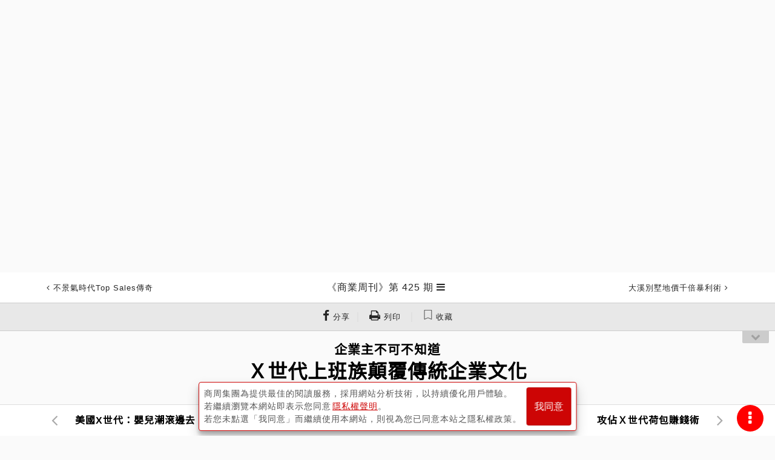

--- FILE ---
content_type: text/html; charset=utf-8
request_url: https://www.businessweekly.com.tw/Archive/Article?StrId=1366
body_size: 26300
content:
<!DOCTYPE html>
<html lang="zh-tw">
<head>
    <title>Ｘ世代上班族顛覆傳統企業文化  - 商業周刊第425期 - 商周線上讀</title>
    <meta http-equiv="X-UA-Compatible" content="IE=edge">
    <meta name="viewport" content="width=device-width, initial-scale=1">
    <meta charset="UTF-8" />
<meta name="title" content="Ｘ世代上班族顛覆傳統企業文化  - 商業周刊第425期 - 商周線上讀" />
<meta name="keywords" content="" />
<meta name="description" content="商周線上讀，收錄台灣《商業周刊》雜誌歷年報導文章，包括第一桶金、金磚四國、一個台灣兩個世界、成功者的筆記本、台灣哥倫布、新零售、新製造、新物種等領先觀念，記錄台灣與世界二十年來的趨勢改變。" />
<meta name="og:url" content="https://www.businessweekly.com.tw/Archive/Article?StrId=1366" />
<meta name="og:type" content="article" />
<meta name="og:title" content="Ｘ世代上班族顛覆傳統企業文化  - 商業周刊第425期 - 商周線上讀" />
<meta name="og:description" content="商周線上讀，收錄台灣《商業周刊》雜誌歷年報導文章，包括第一桶金、金磚四國、一個台灣兩個世界、成功者的筆記本、台灣哥倫布、新零售、新製造、新物種等領先觀念，記錄台灣與世界二十年來的趨勢改變。" />
<meta name="og:image" content="https://ibw.bwnet.com.tw/https://ibw.bwnet.com.tw/image/cover/0000000425.jpg" />
<meta name="og:image:alt" content="Ｘ世代上班族顛覆傳統企業文化  - 商業周刊第425期 - 商周線上讀" />
<meta name="og:site_name" content="商業周刊 - 商周.com" />
<meta name="og:keywords" content="" />
<meta name="og:locale" content="zh_TW" />
<meta name="twitter:card" content="summary" />
<meta name="twitter:title" content="Ｘ世代上班族顛覆傳統企業文化  - 商業周刊第425期 - 商周線上讀" />
<meta name="twitter:url" content="https://www.businessweekly.com.tw/Archive/Article?StrId=1366" />
<meta name="twitter:image" content="https://ibw.bwnet.com.tw/https://ibw.bwnet.com.tw/image/cover/0000000425.jpg" />
<meta name="twitter:keyword" content="" />
<meta name="twitter:description" content="商周線上讀，收錄台灣《商業周刊》雜誌歷年報導文章，包括第一桶金、金磚四國、一個台灣兩個世界、成功者的筆記本、台灣哥倫布、新零售、新製造、新物種等領先觀念，記錄台灣與世界二十年來的趨勢改變。" />
<meta name="twitter:image:src" content="https://ibw.bwnet.com.tw/https://ibw.bwnet.com.tw/image/cover/0000000425.jpg" />
<meta name="robots" content="noarchive, max-snippet:-1, max-video- preview:-1, max-image-preview:large">
<link rel="canonical" href="https://www.businessweekly.com.tw/Archive/Article?StrId=1366" />
<script type="application/ld+json"> 
{
"@context":"https://schema.org",
"@type":"Organization",
"name":"商業周刊",
"alternateName":"商周",
"url":"https://www.businessweekly.com.tw/",
"logo":"https://ibw.bwnet.com.tw/file/img/logo-red.svg",
"contactPoint":[{
"@type":"ContactPoint",
"telephone":"+886-02-2510-8888",
"contactType":"customer service", 
"areaServed":["TW"], 
"availableLanguage":["Chinese"]} ], 
"sameAs":[
"https://www.facebook.com/bwnet.fans/",
"https://www.youtube.com/channel/UCwlpC8vX_GkRngPYSnwkJxg"
]
}
</script>
<script type="application/ld+json"> 
{
"@context":"https://schema.org",
"@type":"NewsArticle",
"headline":"Ｘ世代上班族顛覆傳統企業文化 ",
"url":"https://www.businessweekly.com.tw/Archive/Article?StrId=1366",
"thumbnailUrl":"https://ibw.bwnet.com.tw/https://ibw.bwnet.com.tw/image/cover/0000000425.jpg",
"articleSection":[],
"creator":{"@type":"Person","name":"江俊雄 "},
"keywords":[],
"mainEntityOfPage":{"@type":"WebPage","@id":"https://www.businessweekly.com.tw/Archive/Article?StrId=1366"},
"image":{"@type":"ImageObject","url":"https://ibw.bwnet.com.tw/https://ibw.bwnet.com.tw/image/cover/0000000425.jpg",
"height":730,"width":387},
"dateCreated":"2004-03-16",
"datePublished":"1996-01-11",
"dateModified":"",
"author":{"@type":"Person","name":"江俊雄 "},
"publisher":{"@type":"Organization",
"name":"商業周刊",
"logo":{"@type":"ImageObject","url":"https://ibw.bwnet.com.tw/file/img/logo-red.jpg"},
"description":"商周線上讀，收錄台灣《商業周刊》雜誌歷年報導文章，包括第一桶金、金磚四國、一個台灣兩個世界、成功者的筆記本、台灣哥倫布、新零售、新製造、新物種等領先觀念，記錄台灣與世界二十年來的趨勢改變。",
"articleBody":"領完年終獎金以後，又有一些上班族要換工作了。這其中，Ｘ世代將佔極大比例。雖然因為去年景氣實在慘澹，轉業風險增高，今年Ｘ世代會比較安分地待在現職企業裡，但是他們驛動的心，卻不是任何環境條件可以束縛得住的！…",
"hasPart":{
"@type":"WebPageElement",
"isAccessibleForFree":"False",
"cssSelector":".paywall"
}
}
}
</script>
    <meta property="fb:app_id" content="182916625392615" />
    <meta name="MobileOptimized" content="320" />
    <meta name="HandheldFriendly" content="True" />
    <meta name="format-detection" content="telephone=no" />
    <meta name="google-site-verification" content="gcPS_tlrd7rrGkZ1fQAuHglzopjphalbcpXeiK_2-qQ" />



    <link rel="icon" href="/Archive/favicon.ico" />

    <!-- Bootstrap core CSS -->
    <link type="text/css" rel="stylesheet" href="/Archive/css/font-awesome.min.css?v=202509030242" />
    <link type="text/css" rel="stylesheet" href="https://ibw.bwnet.com.tw/Archive.Core3/css/bootstrap.css?v=202509030242" />
    <!-- styles for this BWD -->
    <link type="text/css" rel="stylesheet" href="/Archive/assets/css/public.css?v=202509030242">
    <link type="text/css" rel="stylesheet" href="https://ibw.bwnet.com.tw/Archive.Core3/css/style.min.css?v=202601191147" />
    <link type="text/css" rel="stylesheet" href="/Archive/KnowledgeCss/ArticleLayout.css?v=202509030242" />
    <!--20170217-u-->
    <link rel="stylesheet" href="https://fonts.googleapis.com/css2?family=Noto+Sans+TC&display=swap">
    <script type="text/javascript" src="/Archive/knowledgelib/jquery-1.11.2.min.js"></script>
    <script type="text/javascript" src="/Archive/knowledgelib/polyfill.min.js"></script>
    <script type="text/javascript" src="/Archive/knowledgelib/vue-lazyload.js?=20230706"></script>
    <script type="text/javascript" src="https://ibw.bwnet.com.tw/Archive.Core3/js/bootstrap.min.js"></script>
    <script type="text/javascript" src="/Archive/knowledgelib/vue.min.js"></script>
    <script type="text/javascript" src="/Archive/knowledgelib/vue-router.js"></script>
    <script type="text/javascript" src="/Archive/knowledgelib/vuex.js"></script>
    <script type="text/javascript" src="/Archive/knowledgelib/vue-lazyload.js"></script>


    <script src='https://ibw.bwnet.com.tw/assets/member/assets/js/member-fn.js'></script>
    <!--20170217-d-->
    <!--[if IE]>
        <link rel=" stylesheet" type="text/css" href="~/css/ieonly.css" />
    <![endif]-->
    <!--[if lt IE 8]>
        <link rel="stylesheet" type="text/css" href="~/css/oldie.css" />
    <![endif]-->
    <link rel="stylesheet" href="https://ibw.bwnet.com.tw/Archive.Core3/css/print.css?v=202509030242" media="print" />
    <script src="/Archive/assets/js/public.js?v=202509030242"></script>
    <script src="/Archive/knowledgejs/Common.js?v=202509030242" alt="noSrc"></script>
    <script src="/Archive/knowledgejs/Home.js?v=202509030242"></script>
    <!--[if lt IE 9]>
        <script src="http://cdn.bootcss.com/html5shiv/3.7.2/html5shiv.min.js"></script>
        <script src="http://cdn.bootcss.com/respond.js/1.4.2/respond.min.js"></script>
        <script src="js/css3-mediaqueries.js"></script>
    <![endif]-->
    <!--Appier(u):全站retargeting[home_appier.js] -->

    <!--Appier(d):全站retargeting -->

    <!-- Google Tag Manager -->
    <script type="text/javascript">
        (function (w, d, s, l, i) {
            w[l] = w[l] || []; w[l].push({
                'gtm.start':
                    new Date().getTime(), event: 'gtm.js'
            }); var f = d.getElementsByTagName(s)[0],
                j = d.createElement(s), dl = l != 'dataLayer' ? '&l=' + l : ''; j.async = true; j.src =
                    'https://www.googletagmanager.com/gtm.js?id=' + i + dl; f.parentNode.insertBefore(j, f);
        })(window, document, 'script', 'dataLayer', 'GTM-M73WTP6D');
    </script>
    <!-- End Google Tag Manager -->



    <script>
        if (top.frames.length != 0) alert("error")
    </script>
    <script src="https://www.businessweekly.com.tw/bwevent/2021/member-system/cdn/member.min.js"></script>
    <script src="https://ibw.bwnet.com.tw/assets/library/bwg-ext/globalUtils.min.js"></script>

</head>
<body id="page-top">
    <!-- Google Tag Manager (noscript) -->
    <noscript><iframe src="https://www.googletagmanager.com/ns.html?id=GTM-M73WTP6D" height="0" width="0" style="display:none;visibility:hidden"></iframe></noscript>
    <!-- End Google Tag Manager (noscript) -->
    <input type="hidden" value="2026/1/19 上午 11:47:36" />
    <input type="hidden" name="fid" id="fid" value="10" />

    <!--Appier(u)埋code-u-->
    <input type="hidden" id="gtm_siteurl" name="gtm_siteurl" value="archive.businessweekly.com.tw" />
    <input type="hidden" id="gtm_ga_id" name="gtm_ga_id" value="G-TVFDNKF5QH" />
    <input type="hidden" id="gtm_action_id" name="gtm_action_id" value="QbH2BPwxa5OoDCk" />
    <input type="hidden" id="gtm_track_id" name="gtm_track_id" value="CdKU80Y645hbh18" />
    <input type="hidden" id="gtm_member_m" name="gtm_member_m" /><!--會員編碼過的mail-->
    <input type="hidden" id="gtm_member_u" name="gtm_member_u" /><!--會員ID-->
    <input type="hidden" id="gtm_UserFlowType" name="gtm_UserFlowType" /><!--是否是”訂戶”，非訂戶顯示”會員”-->
    <input type="hidden" id="metadata" name="metadata" />
    <input type="hidden" id="gtm_id_list" name="gtm_id_list" value="">

    <input type="hidden" id="gtm_group_list" name="gtm_group_list" value="" />
    <!--Appier(d)埋code-d-->

    <div><form id="__AjaxAntiForgeryForm" action="#" method="post" asp-anti-forgery="true" alt="noSrc"></form></div>
    <div id="wrap" class="post">

        
<!-- 廣告版位-->
<ins id="top_ad" pid></ins>

<!-- Header 頭部。頁面往下滑動時固定的部份-->
<header id="header" class="header">

    <div class="header_top" style="display: none;">
        台灣最具影響力的商業財經媒體
        <ul>
            <li>
                <a data-autoutm href="https://www.businessweekly.com.tw/bookshop/magazine/subscription" target="_blank" class="gtm_bw_link" style="color:#fff">雜誌訂閱</a>
            </li>
            <li>
                <a data-autoutm href="https://www.businessweekly.com.tw/bookshop/book" target="_blank" class="gtm_bw_link" style="color:#fff">書籍購買</a>
            </li>
            <li>
                <a data-autoutm href="https://www.businessweekly.com.tw/bookshop" target="_blank" style="color:#fff">網路商店</a>
            </li>
            <li>
                <a data-autoutm href="https://www.businessweekly.com.tw/Service" target="_blank" class="gtm_bw_link" style="color:#fff">客服中心</a>
            </li>
        </ul>
    </div>

    <div class="header_content" style="display: none;">
        <div class="header_main">
            <!-- 漢堡按鈕-->
            <div class="header-left fam_pdf_css_dis">
                <div class="js-burger header-sprite header__burger"></div>
            </div>

            <!-- logo-->
                <div class="bwcom_logo navbar-brand">
                    <a data-autoutm alt="noSrc" href="/Archive"> <span> <span itemprop="name">商周線上讀</span></span></a>
                </div>

            <!-- 搜尋、登入圖示-->
                    <ul class="header-right fam_pdf_css_dis">
                        <li class="js-searchOpen header-sprite header__search"></li>
                        <a href="#" class="header-sprite header__member js-login js-iframe-login" data-member="bw" data-type="login" style="display: block;margin-right: 8px"></a>
                        <li>
                            <a href="#" class="js-iframe-login" data-member="bw" data-type="login">登入<br /></a>
                            <a href="#" class="js-iframe-login" data-member="bw" data-type="register">註冊</a>
                        </li>
                    </ul>
        </div>
    </div>


            <div class="article-header singlepost">
                <div class="container">
                            <div class="navbar-headleft">
                                <a data-autoutm id="art_top_bar_left_a" href="/Archive/MagindexContent?issueNumber=424">
                                    <span class="fa fa-angle-left"></span>
                                    <span class="onlymobile">上一期</span>
                                    <span class="wording">不景氣時代Top Sales傳奇</span>
                                </a>
                            </div>
                        <div class="navbar-headname">
                                <h3>
                                    <a data-autoutm id="art_top_bar_center_a" href="/Archive/Magindex?StrMag_ID=466">
                                        <span itemprop="articleSection">《商業周刊》第 425 期</span>
                                    </a>
                                </h3>
                                <ul class="nav navbar-nav  navbar-right dropMenu dropdown">
                                    <li class="collectgroup">
                                        <a href="#" title="展開文章" class="trigger"><span class="fa fa-bars"></span></a>
                                        <div class="submenu">
                                            <ol class="indexList">
                                                    <li>
                                                        <a data-autoutm href="/Archive/Article?StrId=1347">
                                                            <small class="columnitem">創辦人聊天室</small>
                                                            李遠哲應該勇敢的站出來 
                                                        </a>
                                                    </li>
                                                    <li>
                                                        <a data-autoutm href="/Archive/Article?StrId=1348">
                                                            <small class="columnitem">童再興專欄</small>
                                                            完全引爆股市的「證所稅地雷」
                                                        </a>
                                                    </li>
                                                    <li>
                                                        <a data-autoutm href="/Archive/Article?StrId=1349">
                                                            <small class="columnitem">商場自慢塾</small>
                                                            傳統政務官應退出閣揆爭奪戰
                                                        </a>
                                                    </li>
                                                    <li>
                                                        <a data-autoutm href="/Archive/Article?StrId=1350">
                                                            <small class="columnitem">台北耳語</small>
                                                            欣凱想靠廖福本硬闖上市關卡？ 
                                                        </a>
                                                    </li>
                                                    <li>
                                                        <a data-autoutm href="/Archive/Article?StrId=1351">
                                                            <small class="columnitem">台北耳語</small>
                                                            江澤民批評「批李過火」
                                                        </a>
                                                    </li>
                                                    <li>
                                                        <a data-autoutm href="/Archive/Article?StrId=1352">
                                                            <small class="columnitem">台北耳語</small>
                                                            簡又新「心向台北」，能卡位出線？
                                                        </a>
                                                    </li>
                                                    <li>
                                                        <a data-autoutm href="/Archive/Article?StrId=1353">
                                                            <small class="columnitem">台北耳語</small>
                                                            省議員和省屬七行庫主管將有秘密大陸行
                                                        </a>
                                                    </li>
                                                    <li>
                                                        <a data-autoutm href="/Archive/Article?StrId=1354">
                                                            <small class="columnitem">台北耳語</small>
                                                            楊麗花洪文棟決心官司打到底 
                                                        </a>
                                                    </li>
                                                    <li>
                                                        <a data-autoutm href="/Archive/Article?StrId=1355">
                                                            <small class="columnitem">火線話題</small>
                                                            李總統的年終獎金有一百一十九萬元
                                                        </a>
                                                    </li>
                                                    <li>
                                                        <a data-autoutm href="/Archive/Article?StrId=1356">
                                                            <small class="columnitem">火線話題</small>
                                                            半導體業年領25個月薪的高薪檔案 
                                                        </a>
                                                    </li>
                                                    <li>
                                                        <a data-autoutm href="/Archive/Article?StrId=1357">
                                                            <small class="columnitem">火線話題</small>
                                                            年薪三千萬，郭泰源奔向台灣大聯盟？ 
                                                        </a>
                                                    </li>
                                                    <li>
                                                        <a data-autoutm href="/Archive/Article?StrId=1358">
                                                            <small class="columnitem">火線話題</small>
                                                            黃錦洲滅門命案驚襲「移民天堂」溫哥華 
                                                        </a>
                                                    </li>
                                                    <li>
                                                        <a data-autoutm href="/Archive/Article?StrId=1359">
                                                            <small class="columnitem">產業風雲</small>
                                                            陳水扁能幫關渡平原解套？ 
                                                        </a>
                                                    </li>
                                                    <li>
                                                        <a data-autoutm href="/Archive/Article?StrId=1360">
                                                            <small class="columnitem">人物特寫</small>
                                                            「許大砲」與「翟大刀」是財經首長最頭痛的兩個人 
                                                        </a>
                                                    </li>
                                                    <li>
                                                        <a data-autoutm href="/Archive/Article?StrId=1361">
                                                            <small class="columnitem">火線話題</small>
                                                            李登輝打諾貝爾獎閣揆牌的佈局
                                                        </a>
                                                    </li>
                                                    <li>
                                                        <a data-autoutm href="/Archive/Article?StrId=1362">
                                                            <small class="columnitem">火線話題</small>
                                                            葉菊蘭取代謝長廷主導彭明敏競選總部
                                                        </a>
                                                    </li>
                                                    <li>
                                                        <a data-autoutm href="/Archive/Article?StrId=1363">
                                                            <small class="columnitem">火線話題</small>
                                                            陳金讓、謝隆盛為大成報跳腳 
                                                        </a>
                                                    </li>
                                                    <li>
                                                        <a data-autoutm href="/Archive/Article?StrId=1364">
                                                            <small class="columnitem">封面故事</small>
                                                            顛覆二十一世紀的Ｘ世代大透視 
                                                        </a>
                                                    </li>
                                                    <li>
                                                        <a data-autoutm href="/Archive/Article?StrId=1365">
                                                            <small class="columnitem">封面故事</small>
                                                            美國X世代：嬰兒潮滾邊去！ 
                                                        </a>
                                                    </li>
                                                    <li>
                                                        <a data-autoutm href="/Archive/Article?StrId=1366">
                                                            <small class="columnitem">封面故事</small>
                                                            Ｘ世代上班族顛覆傳統企業文化 
                                                        </a>
                                                    </li>
                                                    <li>
                                                        <a data-autoutm href="/Archive/Article?StrId=1367">
                                                            <small class="columnitem">封面故事</small>
                                                            攻佔Ｘ世代荷包賺錢術 
                                                        </a>
                                                    </li>
                                                    <li>
                                                        <a data-autoutm href="/Archive/Article?StrId=1368">
                                                            <small class="columnitem">封面故事</small>
                                                            事業是老爸的，婚姻是自己的 
                                                        </a>
                                                    </li>
                                                    <li>
                                                        <a data-autoutm href="/Archive/Article?StrId=1369">
                                                            <small class="columnitem">封面故事</small>
                                                            陳水扁身邊有一位Ｘ人類 
                                                        </a>
                                                    </li>
                                                    <li>
                                                        <a data-autoutm href="/Archive/Article?StrId=1370">
                                                            <small class="columnitem">封面故事</small>
                                                            顛覆大台北的黎明柔 
                                                        </a>
                                                    </li>
                                                    <li>
                                                        <a data-autoutm href="/Archive/Article?StrId=1371">
                                                            <small class="columnitem">封面故事</small>
                                                            洪宗富玩電腦的「捉蟲」哲學 
                                                        </a>
                                                    </li>
                                                    <li>
                                                        <a data-autoutm href="/Archive/Article?StrId=1372">
                                                            <small class="columnitem">產業風雲</small>
                                                            透視建弘投信獲利掄元秘訣 
                                                        </a>
                                                    </li>
                                                    <li>
                                                        <a data-autoutm href="/Archive/Article?StrId=1373">
                                                            <small class="columnitem">產業風雲</small>
                                                            兒童的歌手方順吉的「蹺腳髯嘴鬚」熱賣七十萬張 
                                                        </a>
                                                    </li>
                                                    <li>
                                                        <a data-autoutm href="/Archive/Article?StrId=1374">
                                                            <small class="columnitem">產業風雲</small>
                                                            網際網路色情文化大公開 
                                                        </a>
                                                    </li>
                                                    <li>
                                                        <a data-autoutm href="/Archive/Article?StrId=1375">
                                                            <small class="columnitem">產業風雲</small>
                                                            如何確定目標？找尋動力？ 
                                                        </a>
                                                    </li>
                                                    <li>
                                                        <a data-autoutm href="/Archive/Article?StrId=1376">
                                                            <small class="columnitem">產業風雲</small>
                                                            吳伯雄每年交五百萬保費避稅 
                                                        </a>
                                                    </li>
                                                    <li>
                                                        <a data-autoutm href="/Archive/Article?StrId=1377">
                                                            <small class="columnitem">產業風雲</small>
                                                            崩盤一日，股市跌掉三千五百億 
                                                        </a>
                                                    </li>
                                                    <li>
                                                        <a data-autoutm href="/Archive/Article?StrId=1378">
                                                            <small class="columnitem">產業風雲</small>
                                                            一九九六年第一季海外投資組合 
                                                        </a>
                                                    </li>
                                                    <li>
                                                        <a data-autoutm href="/Archive/Article?StrId=1379">
                                                            <small class="columnitem">產業風雲</small>
                                                            台北市商用不動產潑亞太營運中心冷水 
                                                        </a>
                                                    </li>
                                                    <li>
                                                        <a data-autoutm href="/Archive/Article?StrId=1380">
                                                            <small class="columnitem">產業風雲</small>
                                                            007的祕密武器將登陸台灣 
                                                        </a>
                                                    </li>
                                                    <li>
                                                        <a data-autoutm href="/Archive/Article?StrId=1381">
                                                            <small class="columnitem">國際視窗</small>
                                                            香奈兒風靡日本，松田聖子也難敵其誘 
                                                        </a>
                                                    </li>
                                                    <li>
                                                        <a data-autoutm href="/Archive/Article?StrId=1382">
                                                            <small class="columnitem">國際視窗</small>
                                                            員工忠誠度為企業帶來生生不息的客戶 
                                                        </a>
                                                    </li>
                                                    <li>
                                                        <a data-autoutm href="/Archive/Article?StrId=1383">
                                                            <small class="columnitem">國際視窗</small>
                                                            網路伺服器將因Internet水漲船高 
                                                        </a>
                                                    </li>
                                            </ol>
                                        </div>
                                    </li>
                                </ul>
                        </div>
                            <div class="navbar-headright">
                                <a data-autoutm id="art_top_bar_right_a" href="/Archive/MagindexContent?issueNumber=426">
                                    <span class="wording">大溪別墅地價千倍暴利術</span>
                                    <span class="onlymobile">下一期</span>
                                    <span class="fa fa-angle-right"></span>
                                </a>
                            </div>

                </div>
            </div>
            <div id="ArticleIndexToolBar_Div" class="toolbar view-model">
                <a class="gtm_bw_click" data-gtm_type="share" data-gtm_tag="Facebook" href="#" onclick="window.open('https://www.facebook.com/sharer.php?u=https://www.businessweekly.com.tw/Archive/Article?StrId=1366','FB分享','width=420,height=420,left=180,top=50');return false" title="FB分享"><span class="fa fa-facebook"></span><small class="wording"> 分享</small></a>｜
                <a v-if="ArticleIndexStrId !== null" herf="javascript:void(0)" onClick="AjaxRecordPrinter();" class="fam_pdf_css_dis"><span class="fa fa-print"></span><small class="wording"> 列印</small></a>

            </div>
            <div id="menubtn"><span class="fa fa-chevron-down"></span></div>
            <!-- 開啟共用HEAD按扭更換位置 -->

</header>
<!-- /.header-->
<script src="/Archive/KnowledgeJs/j_article_header.js"></script>


        <section class="search-overlay">
    <form class="search-form" action="/Archive/SearchList/Index" method="get" role="form" id="LeftSideFormSearchList">
        <a href="#" class="js-searchClose"><i class="fa fa-4x fa-times"></i></a>
        <div class="search">
            <input class="gtm_bw_Search_Key" type="search" placeholder="請輸入關鍵字" id="LeftSideInput" name="KW">
        </div>
        <button type="submit" class="gtm_bw_Search submit">馬上查詢</button>
        <button type="button" class="submit advantage" onclick="window.location.href='/Archive/Search'">進階搜尋</button>
    </form>
</section>

<!-- 頁尾的部份，要新增以下code -->
<script src="/Archive/js/jquery.auto-complete.min.js"></script>
<script src="/Archive/KnowledgeJs/j_article_search.js"></script>
        <input type="hidden" id="gtm_content_type" name="gtm_content_type" value="4" />
    <input type="hidden" id="gtm_note_id" name="gtm_note_id" value="1366" />
    <input type="hidden" id="ArticleIndex_id" name="ArticleIndex_id" value="1366" />
<style>
    .Serie ul {
        list-style: none;
    }

        .Serie ul li::before {
            content: "\2022";
            color: red;
            font-weight: bold;
            display: inline-block;
            width: 1em;
            margin-left: -1em;
        }

    .refix {
        position: relative !important;
    }

    .repadding {
        padding-top: 0 !important;
    }



    .remove {
        display: none;
    }

    .modal.fade.show {
        padding-top: 50px;
        top: 30%;
        opacity: 1;
    }

    .modal-backdrop.fade {
        filter: alpha(opacity=0.6);
        opacity: 0.6;
    }
</style>

<div class="maincontent container">
    <div id="ArticleIndex">
        <article class="article">
            <header class="article-title">
                        <h2>企業主不可不知道 </h2>
                        <h1 id="CT_M_Title" itemprop="name">
                            Ｘ世代上班族顛覆傳統企業文化 
                        </h1>
            </header>
            <div class="articleinfo">

                        <div class="author infoList">
                                    <span> 封面故事｜</span>

                                <span>撰文者：</span>
                                <span>江俊雄 </span>



                                    <span>｜出刊日期：</span>
                                    <span itemprop="datePublished" content="1996-01-11">1996-01-11</span>
                        </div>
            </div>
            <div class="postbody" itemprop="articleBody" id="ArticleIndexFontChangeArea" style="text-align: left;">
                        <summary> <p>不管你喜歡與否，Ｘ世代已經開始進軍就業市場，身為企業主，你不能不懂他們的心。 </p></summary>

                <div id="DivArticleIndexGetMore">
                    <p>領完年終獎金以後，又有一些上班族要換工作了。這其中，Ｘ世代將佔極大比例。</p>
<p>雖然因為去年景氣實在慘澹，轉業風險增高，今年Ｘ世代會比較安分地待在現職企業裡，但是他們驛動的心，卻不是任何環境條件可以束縛得住的！</p>
<p>行政院青輔會八十四年三月完成的專科以上學校畢業青年就業狀況調查報告顯示，近三年，已就業的專科以上青年有五十九．○三％想要更換工作，相對於目前工作不滿意平均比例的三十五．一八％高出甚多，反映出很多Ｘ世代不安於現有工作環境，遇有合適跳槽機會，即可能揮別老東家。
                </div>

                    <div class="unpay" style="display: block;">
                        <div class="mask" style="position: absolute;width: 100%;height:200px;margin-top: -200px;">
                        </div>
                    </div>
            </div>

                    <div class="postbody paywall" itemprop="articleBody" style="text-align: left;">
                        

<div id="ArticleIndexNotEnd">
    <h3 style="text-align: center; font-size: 1.3rem;">
        ...本文未結束
    </h3>
</div>
    <input id="IsSale" type="hidden" value="True" />
    <input id="Price" type="hidden" value="30" />
    <input id="Bwcoin" type="hidden" value="0" />
    <input id="WhiteDiamond" type="hidden" value="0" />
    <input id="Referer" type="hidden" value="none" />
    <input id="Role_Num" type="hidden" value="0" />
    <div id="paywall_login"></div>




                    </div>
            <div id="Epaper-subscribe" class="remove m-t-32 Epaper_subscribe">
                <div class="fs-24 center p-t-24 title1">
                    免費訂閱！
                </div>
                <div class="fs-20 center pt-2 title2">
                    商周最新出刊報‧隨時掌握最新趨勢
                </div>
                <div class="row">
                    <div class="col-lg-offset-2 col-lg-8">
                        <div class="input-group p-t-20 p-b-32" style="display: flex;">
                            <input id="Epaper_Subscribe_email" type="text" class="form-control" placeholder="請輸入email" style="z-index: 0;border-top: 0.5px solid #CD0505;border-bottom: 0.5px solid #CD0505;border-left: 0.5px solid #CD0505;background: #FFF;">
                            <div class="input-group-append" style="display: flex;">
                                <button class="input-group-append btn btn-primary" style="background-color: #CD0505; border-color: #CD0505;" onclick="ArticleIndex.Epaper_Subscribe()">立即訂閱</button>
                            </div>
                        </div>
                    </div>
                </div>
                <!-- 廣告版位-->
                <div id="last_ad" pid class="m-t-32 p-b-32"></div>
            </div>
        </article>

    </div>
    <div id="SomeDivToShowTheResult"></div>
</div>

<div class="postnav fixed">
    <div class="container gallery">
                <div class="previou">
                    <a data-autoutm id="art_bottom_bar_left_a" href="/Archive/Article?StrId=1365" class="prev_article" title="美國X世代：嬰兒潮滾邊去！ ">
                        <span class="fa fa-angle-left"></span>
                        <strong><small>上一篇</small>美國X世代：嬰兒潮滾邊去！ </strong>
                    </a>
                </div>
                <div class="next">
                    <a data-autoutm id="art_bottom_bar_right_a" href="/Archive/Article?StrId=1367" class="next_article" title="攻佔Ｘ世代荷包賺錢術 ">
                        <span class="fa fa-angle-right"></span>
                        <strong><small>下一篇</small>攻佔Ｘ世代荷包賺錢術 </strong>
                    </a>
                </div>
    </div>
</div>
<div class="postnav bottom">
    <div id="PostnavAd" pid="" style="display:none"></div>
    <div class="container gallery">
                <div class="previou">
                    <a data-autoutm id="art_bottom_bar_left_a" href="/Archive/Article?StrId=1365" class="prev_article" title="美國X世代：嬰兒潮滾邊去！ ">
                        <span class="fa fa-angle-left"></span>
                        <strong><small>上一篇</small>美國X世代：嬰兒潮滾邊去！ </strong>
                    </a>
                </div>
                <div class="next">
                    <a data-autoutm id="art_bottom_bar_right_a" href="/Archive/Article?StrId=1367" class="next_article" title="攻佔Ｘ世代荷包賺錢術 ">
                        <span class="fa fa-angle-right"></span>
                        <strong><small>下一篇</small>攻佔Ｘ世代荷包賺錢術 </strong>
                    </a>
                </div>
    </div>
</div>
<div id="mopopad" pid=""></div>

<div class="Floating-Setting article_function">
    <div class="toolsBtn">
        <span class="fa fa-ellipsis-v fa-lg"></span>
    </div>
    <ul class="tools-toggle">
        <li>
            <div class="fontSet"><a href="#top" class="bgcolorWhite" title="回到上方"><span class="fa fa-arrow-up"></span></a></div>
        </li>
        <li>
            <div class="fontSet">
                <a class="gtm_bw_click" data-gtm_type="share" data-gtm_tag="Facebook" href="#" onclick="window.open('https://www.facebook.com/sharer.php?u=https://www.businessweekly.com.tw/Archive/Article?StrId=1366','FB分享','width=420,height=420,left=180,top=50');return false" title="FB分享">
                    <span class="fa fa-facebook"></span>
                </a>


            </div>
        </li>
        <li>
            <small>模式</small>
            <div class="bgcolorSet"><a onclick="styleSheetWhiteStyle()" alt="noSrc" class="bgcolorWhite" title="白底黑字"><span class="fa fa-sun-o"></span></a><a onclick="styleSheetBlackStyle()" alt="noSrc" class="bgcolorblack" title="黑底白字"><span class="fa fa-moon-o"></span></a></div>

        </li>
        <li>
            <small>字級</small>
            <div class="fontSet"><a alt="noSrc" title="字級縮小" id="MStr"><span class="fa fa-minus"></span></a><a class="" id="OStr">預設</a><a title="字級加大" id="AStr"><span class="fa fa-plus"></span></a></div>
        </li>
    </ul>
</div>

<input type="hidden" id="HtmlFontNowSize" value="0">
<input type="hidden" id="HtmlFontOriginalSize" value="0">
<script src="/Archive/knowledgejs/FontScaling.js"></script>


<script>
    var PdfPrintWaitingDialog = PdfPrintWaitingDialog || (function ($) {
        'use strict';

        // Creating modal dialog's DOM
        var $dialog = $(
            '<div class="modal fade" data-backdrop="static" data-keyboard="false" tabindex="-1" role="dialog" aria-hidden="true" style="padding-top:15%; overflow-y:visible;">' +
            '<div class="modal-dialog modal-m">' +
            '<div class="modal-content">' +
            '<div class="modal-header"><h3 style="margin:0;"></h3></div>' +
            '<div class="modal-body">' +
            '<div class="progress progress-striped active" style="margin-bottom:0;"><div class="progress-bar" style="width: 100%"></div></div>' +
            '</div>' +
            '</div></div></div>');

        return {
            show: function (message, options) {
                // Assigning defaults
                if (typeof options === 'undefined') {
                    options = {};
                }
                if (typeof message === 'undefined') {
                    message = 'Loading';
                }
                var settings = $.extend({
                    dialogSize: 'm',
                    progressType: '',
                    onHide: null // This callback runs after the dialog was hidden
                }, options);

                // Configuring dialog
                $dialog.find('.modal-dialog').attr('class', 'modal-dialog').addClass('modal-' + settings.dialogSize);
                $dialog.find('.progress-bar').attr('class', 'progress-bar');
                if (settings.progressType) {
                    $dialog.find('.progress-bar').addClass('progress-bar-' + settings.progressType);
                }
                $dialog.find('h3').text(message);
                // Adding callbacks
                if (typeof settings.onHide === 'function') {
                    $dialog.off('hidden.bs.modal').on('hidden.bs.modal', function (e) {
                        settings.onHide.call($dialog);
                    });
                }
                // Opening dialog
                $dialog.modal();
            },
            /**
             * Closes dialog
             */
            hide: function () {
                $dialog.modal('hide');
            }
        };

    })(jQuery);
</script>


<div id="qrcode" style="display:none">
    <canvas width="40" height="40"></canvas>
</div>
<script src="https://ibw.bwnet.com.tw/assets/library/paywall-v1/paywallControl.js"></script>




        <!-- .footer-wrap-->
        <footer class="footer-wrap">
            <!-- .footer-1200 寬度限1200px-->
            <div class="footer-1200">
                        <span class="devicechange"><a href="#shortModel" class="active">更多服務</a></span>
                <section class="footer-center -bwmag" id="shortModel">
                    <!-- 尾巴導覽列-->
                    <nav class="nav">
                        <div class="orderlink">
                            <a data-autoutm="" href="https://www.businessweekly.com.tw/bookshop/digi-subscription/?utm_source=archive&amp;Ftag=archivefooter">
                                + 訂閱商業周刊，與世界對話
                            </a>
                        </div>
                        <ul>
                            <li class="title">
                                <a>內容分類</a>
                            </li>
                            <li>
                                <a data-autoutm="" href="https://www.businessweekly.com.tw/channel/focus/0000000312" target="_self">
                                    焦點
                                </a>
                            </li>
                            <li>
                                <a data-autoutm="" href="https://www.businessweekly.com.tw/channel/international/0000000316" target="_self">
                                    國際
                                </a>
                            </li>
                            <li>
                                <a data-autoutm="" href="https://www.businessweekly.com.tw/channel/business/0000000319" target="_self">
                                    財經
                                </a>
                            </li>
                            <li>
                                <a data-autoutm="" href="https://www.businessweekly.com.tw/channel/management/0000000326" target="_self">
                                    管理
                                </a>
                            </li>
                            <li>
                                <a data-autoutm="" href="https://www.businessweekly.com.tw/channel/careers/0000000331" target="_self">
                                    職場
                                </a>
                            </li>
                            <li>
                                <a data-autoutm="" href="https://www.businessweekly.com.tw/channel/style/0000000337" target="_self">
                                    共好ESG
                                </a>
                            </li>
                        </ul>
                        <ul>
                            <li class="title">
                                <a>特色頻道</a>
                            </li>
                            <li>
                                <a data-autoutm="" href="https://www.businessweekly.com.tw/opinion" target="_self">
                                    名家專欄
                                </a>
                            </li>
                            <li>
                                <a data-autoutm="" href="https://www.businessweekly.com.tw/featurelist.aspx" target="_self">
                                    特別企劃
                                </a>
                            </li>
                            <li>
                                <a data-autoutm="" href="https://www.businessweekly.com.tw/multimedia/" target="_self">
                                    影音
                                </a>
                            </li>
                            <li>
                                <a data-autoutm="" href="https://wealth.businessweekly.com.tw/" target="_self">
                                    商周財富網
                                </a>
                            </li>
                            <li>
                                <a data-autoutm="" href="https://health.businessweekly.com.tw/" target="_self">
                                    良醫健康網
                                </a>
                            </li>
                        </ul>
                        <ul>
                            <li class="title">
                                <a>商周線上讀</a>
                            </li>
                            <li>
                                <a data-autoutm="" href="https://www.businessweekly.com.tw/Archive/Category/Index?Type1Url=2" target="_self">
                                    商周封面
                                </a>
                            </li>
                            <li>
                                <a data-autoutm="" href="https://www.businessweekly.com.tw/Archive/Category/Index?Type1Url=4" target="_self">
                                    兩岸國際
                                </a>
                            </li>
                            <li>
                                <a data-autoutm="" href="https://www.businessweekly.com.tw/Archive/Category/Index?Type1Url=8" target="_self">
                                    人物報導
                                </a>
                            </li>
                            <li>
                                <a data-autoutm="" href="https://www.businessweekly.com.tw/Archive/Category/Index?Type1Url=3" target="_self">
                                    職場管理
                                </a>
                            </li>
                            <li>
                                <a data-autoutm="" href="https://bw.businessweekly.com.tw/event/payment-flash/#/?prodId=PROD000015814&utm_source=ArchiveFooter&Ftag=ArchiveFooter" target="_self">
                                    申請七天試閱
                                </a>
                            </li>
                        </ul>
                        <ul>
                            <li class="title">
                                <a>
                                    多元服務
                                </a>
                            </li>
                            <li>
                                <a data-autoutm="" href="https://www.businessweekly.com.tw/bookshop/magazine/SubscribeMain?utm_source=bwcom_footer1&amp;utm_medium=referral" target="_self">
                                    訂閱商周
                                </a>
                            </li>
                            <li>
                                <a data-autoutm="" href="https://www.businessweekly.com.tw/Service" target="_self">
                                    客服中心
                                </a>
                            </li>
                            <li>
                                <a data-autoutm="" href="https://www.businessweekly.com.tw/Service?type=QA" target="_self">
                                    常見問答
                                </a>
                            </li>
                            <li>
                                <a data-autoutm="" href="https://www.businessweekly.com.tw/EventList" target="_self">
                                    活動總覽
                                </a>
                            </li>
                            <li>
                                <a data-autoutm="" href="https://www.businessweekly.com.tw/bookshop/?utm_source=bwcom_footer1&amp;utm_medium=referral" target="_self">
                                    商周Store
                                </a>
                            </li>
                            <li>
                                <a data-autoutm="" href="https://member.businessweekly.com.tw/" target="_self">
                                    會員中心
                                </a>
                            </li>
                            <li>
                                <a data-autoutm="" href="https://www.businessweekly.com.tw/bwevent/2021/exchange/" target="_self">
                                    序號兌換
                                </a>
                            </li>
                        </ul>
                    </nav>
                </section>
                <!-- .footer-bottom 友站、訂閱-->
                <section class="footer-bottom">
                    <!-- 底部左側-->
                    <div class="left">
                        <ul class="link">
                            <li>
                                <a data-autoutm="" href="https://www.businessweekly.com.tw" class="aa">
                                    <img src="https://ibw.bwnet.com.tw/file/img/logo-white-small.png" alt="">
                                </a>
                            </li>
                            <li>
                                <a data-autoutm="" href="https://smart.businessweekly.com.tw/" class="aa">
                                    <img src="https://ibw.bwnet.com.tw/file/img/smart-white.png" alt="">
                                </a>
                            </li>
                            <li>
                                <a data-autoutm="" href="https://health.businessweekly.com.tw/" class="aa">
                                    <img src="https://ibw.bwnet.com.tw/file/img/health-white.png" alt="">
                                </a>
                            </li>
                            <li>
                                <a data-autoutm="" href="https://alive.businessweekly.com.tw/" class="aa">
                                    <img src="https://ibw.bwnet.com.tw/file/img/alive-white.png" alt="">
                                </a>
                            </li>
                            <li>
                                <a data-autoutm="" href="https://www.businessweekly.com.tw/bwc/" class="aa">
                                    <img src="https://ibw.bwnet.com.tw/file/img/bwe-white.png" alt="">
                                </a>
                            </li>
                        </ul>
                        <!-- 網站其他連結-->
                        <ul class="sitemap">
                            <li><a data-autoutm href="https://www.businessweekly.com.tw/aboutus/index">關於商周集團</a></li>
                            <li><a data-autoutm href="https://www.businessweekly.com.tw/Announcement">新聞中心</a></li>
                            <li><a data-autoutm href="https://www.businessweekly.com.tw/Service?type=AD">網站合作</a></li>
                            <li><a data-autoutm href="https://www.businessweekly.com.tw/Service?type=QA">常見問題</a></li>
                            <li><a data-autoutm href="https://www.businessweekly.com.tw/Privacy">隱私權聲明</a></li>
                            <li><a data-autoutm href="https://www.businessweekly.com.tw/SiteMap">網站導覽</a></li>
                        </ul>
                        <!-- 版權宣告-->
                        <h6>&copy; 2026 Business Weekly a division of Cite Publishing Ltd All Rights Reserved.</h6>
                    </div>
                    <!-- 底部右側-->
                    <div class="right">
                        <div class="Logos d-sm-flex align-items-sm-center">
                            <img class="ga_btn lazy" data-category="Footer" data-action="點擊" data-label="社群-FB" alt="社群-FB" width="32" height="32" data-original="https://ibw.bwnet.com.tw/file/img/footer-fb-normal.png" style="cursor: pointer;" onclick="javascript:window.open('https://www.facebook.com/bwnet.fans/?fref=ts','fb','location=yes,menubar=yes,resizable=yes,scrollbars=yes,status=yes,titlebar=yes,toolbar=yes')" src="https://ibw.bwnet.com.tw/file/img/footer-fb-normal.png">
                            <img class="ga_btn lazy" data-category="Footer" data-action="點擊" data-label="社群-Line" alt="社群-Line" width="32" height="32" data-original="https://ibw.bwnet.com.tw/file/img/footer-line-normal.png" style="cursor: pointer;" onclick="javascript:window.open('https://line.me/R/ti/p/%40bwnet','line','location=yes,menubar=yes,resizable=yes,scrollbars=yes,status=yes,titlebar=yes,toolbar=yes')" src="https://ibw.bwnet.com.tw/file/img/footer-line-normal.png">
                            <img class="ga_btn lazy" data-category="Footer" data-action="點擊" data-label="社群-YouTube" alt="社群-YouTube" width="32" height="32" data-original="https://ibw.bwnet.com.tw/file/img/footer-yt-normal.png" style="cursor: pointer;" onclick="javascript:window.open('https://www.youtube.com/user/bwnet','you','location=yes,menubar=yes,resizable=yes,scrollbars=yes,status=yes,titlebar=yes,toolbar=yes')" src="https://ibw.bwnet.com.tw/file/img/footer-yt-normal.png">
                            <img class="ga_btn lazy" data-category="Footer" data-action="點擊" data-label="社群-RSS" alt="社群-RSS" width="32" height="32" data-original="https://ibw.bwnet.com.tw/file/img/footer-web-normal.png" style="cursor: pointer;" onclick="javascript:location.href='/RSS'" src="https://ibw.bwnet.com.tw/file/img/footer-web-normal.png">
                            <img class="ga_btn lazy" data-category="Footer" data-action="點擊" data-label="社群-Instagram" alt="社群-Instagram" width="32" height="32" data-original="https://ibw.bwnet.com.tw/file/img/footer-instagram.svg" style="cursor: pointer;" onclick="javascript: window.open('https://www.instagram.com/bwnet.tw', 'instagram', 'location=yes,menubar=yes,resizable=yes,scrollbars=yes,status=yes,titlebar=yes,toolbar=yes')" src="https://ibw.bwnet.com.tw/file/img/footer-instagram.svg">
                            <img class="ga_btn lazy" data-category="Footer" data-action="點擊" data-label="社群-Telegram" alt="社群-Telegram" width="32" height="32" data-original="https://ibw.bwnet.com.tw/file/img/footer-telegram.svg" style="cursor: pointer;" onclick="javascript: window.open('https://t.me/businessweeklytw', 'telegram', 'location=yes,menubar=yes,resizable=yes,scrollbars=yes,status=yes,titlebar=yes,toolbar=yes')" src="https://ibw.bwnet.com.tw/file/img/footer-telegram.svg">
                            <div class="Margin-xs-top">
                                <a class="Free-download ga_btn" data-category="Footer" data-action="點擊" data-label="下載App抽好禮" href="https://www.businessweekly.com.tw/bwplus/landingpage/">下載App抽好禮</a>
                                <a class="ga_btn" data-category="Footer" data-action="點擊" data-label="訂閱電子報" href="/epaper">訂閱電子報</a>
                            </div>
                        </div>
                        <!-- 聯絡資訊-->
                        <h6 class="_text-right">客戶服務專線：02-2510-8888 │ 傳真：02-2503-6989</h6>
                        <!-- 服務時間-->
                        <h6 class="_text-right">服務時間：週一至週五09:00~12:00/ 13:30~18:00 (例假日除外)</h6>
                    </div>
                </section>
            </div>
        </footer>
    </div>
    
<nav id="burger-nav" class="burger-nav sideSortmenu">
    <h3 class="title"><a data-autoutm href="http://www.businessweekly.com.tw">商周.com</a></h3>
    <h3 class="title"><a data-autoutm href="/Archive">商周線上讀</a></h3>
    <ul class="nav nav-list">
        <li class="blackstyle"><a data-autoutm href="/Archive/Search">進階搜尋 </a></li>
        <li class="blackstyle"><a data-autoutm href="https://www.businessweekly.com.tw/bookshop/digi-subscription/?&utm_source=BWcom&utm_medium=menu&utm_campaign=Archive_DD&Ftag=Archive">訂閱商周線上讀</a></li>
        <li class="blackstyle"><a data-autoutm href="https://bookshop.businessweekly.com.tw/archive/free7day.aspx?_ga=2.179567906.747718163.1606891877-1000316480.1606891877">申請試閱</a></li>
        <li class="divider"></li>
        <li class="hasSubmenu">
                <ul class="nav nav-list tree" style="margin-left: -2px;">
                            <li class="lisFather submenu">
                                <a data-autoutm href="/Archive/Category?Type2Url=0000000203" alt="封面故事" class="name">封面故事</a>
                                <span class="badge">8846</span>
                            </li>
                            <li class="lisFather submenu hasSubmenu">
                                <a data-autoutm href="/Archive/Category?Type2Url=0000000189" alt="商周專欄" class="name">商周專欄</a>
                                <span class="badge">9894</span>
                                <ul class="nav-collapse" style="margin-left: -2px; ">
                                        <li class="name"><a data-autoutm href="/Archive/Category?Type2Url=0000000190" alt="總編輯的話">總編輯的話</a><span class="badge">1167</span></li>
                                        <li class="name"><a data-autoutm href="/Archive/Category?Type2Url=0000000191" alt="編者的話">編者的話</a><span class="badge">220</span></li>
                                        <li class="name"><a data-autoutm href="/Archive/Category?Type2Url=0000000312" alt="CEO上線">CEO上線</a><span class="badge">559</span></li>
                                        <li class="name"><a data-autoutm href="/Archive/Category?Type2Url=0000000193" alt="商場自慢塾">商場自慢塾</a><span class="badge">1495</span></li>
                                        <li class="name"><a data-autoutm href="/Archive/Category?Type2Url=0000000572" alt="金融時報精選">金融時報精選</a><span class="badge">561</span></li>
                                        <li class="name"><a data-autoutm href="/Archive/Category?Type2Url=0000000600" alt="風尚經濟學">風尚經濟學</a><span class="badge">148</span></li>
                                        <li class="name"><a data-autoutm href="/Archive/Category?Type2Url=0000000617" alt="教養心法">教養心法</a><span class="badge">29</span></li>
                                        <li class="name"><a data-autoutm href="/Archive/Category?Type2Url=0000000615" alt="瑪格麗特談生意">瑪格麗特談生意</a><span class="badge">52</span></li>
                                        <li class="name"><a data-autoutm href="/Archive/Category?Type2Url=0000000563" alt="View人物">View人物</a><span class="badge">96</span></li>
                                        <li class="name"><a data-autoutm href="/Archive/Category?Type2Url=0000000507" alt="教養私房話">教養私房話</a><span class="badge">105</span></li>
                                        <li class="name"><a data-autoutm href="/Archive/Category?Type2Url=0000000616" alt="教育視野">教育視野</a><span class="badge">22</span></li>
                                        <li class="name"><a data-autoutm href="/Archive/Category?Type2Url=0000000289" alt="葛洛斯專欄">葛洛斯專欄</a><span class="badge">68</span></li>
                                        <li class="name"><a data-autoutm href="/Archive/Category?Type2Url=0000000200" alt="關鍵數字">關鍵數字</a><span class="badge">247</span></li>
                                        <li class="name"><a data-autoutm href="/Archive/Category?Type2Url=0000000192" alt="創辦人聊天室">創辦人聊天室</a><span class="badge">677</span></li>
                                        <li class="name"><a data-autoutm href="/Archive/Category?Type2Url=0000000196" alt="馬丁沃夫">馬丁沃夫</a><span class="badge">194</span></li>
                                        <li class="name"><a data-autoutm href="/Archive/Category?Type2Url=0000000195" alt="去梯言">去梯言</a><span class="badge">874</span></li>
                                        <li class="name"><a data-autoutm href="/Archive/Category?Type2Url=0000000194" alt="星河隨筆">星河隨筆</a><span class="badge">148</span></li>
                                        <li class="name"><a data-autoutm href="/Archive/Category?Type2Url=0000000445" alt="商周觀點">商周觀點</a><span class="badge">2</span></li>
                                        <li class="name"><a data-autoutm href="/Archive/Category?Type2Url=0000000644" alt="透視中國">透視中國</a><span class="badge">120</span></li>
                                        <li class="name"><a data-autoutm href="/Archive/Category?Type2Url=0000000255" alt="施振榮專欄">施振榮專欄</a><span class="badge">39</span></li>
                                        <li class="name"><a data-autoutm href="/Archive/Category?Type2Url=0000000300" alt="世局人物">世局人物</a><span class="badge">23</span></li>
                                        <li class="name"><a data-autoutm href="/Archive/Category?Type2Url=0000000251" alt="信懷南專欄">信懷南專欄</a><span class="badge">62</span></li>
                                        <li class="name"><a data-autoutm href="/Archive/Category?Type2Url=0000000450" alt="有你真好">有你真好</a><span class="badge">16</span></li>
                                        <li class="name"><a data-autoutm href="/Archive/Category?Type2Url=0000000250" alt="陳文茜專欄">陳文茜專欄</a><span class="badge">183</span></li>
                                        <li class="name"><a data-autoutm href="/Archive/Category?Type2Url=0000000661" alt="理財相對論">理財相對論</a><span class="badge">52</span></li>
                                        <li class="name"><a data-autoutm href="/Archive/Category?Type2Url=0000000319" alt="看新聞學投資">看新聞學投資</a><span class="badge">25</span></li>
                                        <li class="name"><a data-autoutm href="/Archive/Category?Type2Url=0000000648" alt="徐重仁見學筆記">徐重仁見學筆記</a><span class="badge">2</span></li>
                                        <li class="name"><a data-autoutm href="/Archive/Category?Type2Url=0000000318" alt="北京週記">北京週記</a><span class="badge">67</span></li>
                                        <li class="name"><a data-autoutm href="/Archive/Category?Type2Url=0000000253" alt="詹宏志專欄">詹宏志專欄</a><span class="badge">15</span></li>
                                        <li class="name"><a data-autoutm href="/Archive/Category?Type2Url=0000000665" alt="創辦人的活學院">創辦人的活學院</a><span class="badge">50</span></li>
                                        <li class="name"><a data-autoutm href="/Archive/Category?Type2Url=0000001048" alt="AI超未來">AI超未來</a><span class="badge">96</span></li>
                                        <li class="name"><a data-autoutm href="/Archive/Category?Type2Url=0000000259" alt="黃建南專欄">黃建南專欄</a><span class="badge">46</span></li>
                                        <li class="name"><a data-autoutm href="/Archive/Category?Type2Url=0000000331" alt="管理相對論">管理相對論</a><span class="badge">138</span></li>
                                        <li class="name"><a data-autoutm href="/Archive/Category?Type2Url=0000000260" alt="龔明鑫專欄">龔明鑫專欄</a><span class="badge">40</span></li>
                                        <li class="name"><a data-autoutm href="/Archive/Category?Type2Url=0000000392" alt="Wired嚴選">Wired嚴選</a><span class="badge">0</span></li>
                                        <li class="name"><a data-autoutm href="/Archive/Category?Type2Url=0000000317" alt="經濟達人">經濟達人</a><span class="badge">102</span></li>
                                        <li class="name"><a data-autoutm href="/Archive/Category?Type2Url=0000000316" alt="大師開講">大師開講</a><span class="badge">258</span></li>
                                        <li class="name"><a data-autoutm href="/Archive/Category?Type2Url=0000000248" alt="石頭評論">石頭評論</a><span class="badge">449</span></li>
                                        <li class="name"><a data-autoutm href="/Archive/Category?Type2Url=0000001058" alt="大會計師看懂本質">大會計師看懂本質</a><span class="badge">1</span></li>
                                        <li class="name"><a data-autoutm href="/Archive/Category?Type2Url=0000001040" alt="阿榮看台商">阿榮看台商</a><span class="badge">48</span></li>
                                        <li class="name"><a data-autoutm href="/Archive/Category?Type2Url=0000000442" alt="大事輕鬆讀">大事輕鬆讀</a><span class="badge">22</span></li>
                                        <li class="name"><a data-autoutm href="/Archive/Category?Type2Url=0000000257" alt="柯承恩專欄">柯承恩專欄</a><span class="badge">54</span></li>
                                        <li class="name"><a data-autoutm href="/Archive/Category?Type2Url=0000000667" alt="行家熱評">行家熱評</a><span class="badge">1</span></li>
                                        <li class="name"><a data-autoutm href="/Archive/Category?Type2Url=0000000353" alt="店長學堂">店長學堂</a><span class="badge">50</span></li>
                                        <li class="name"><a data-autoutm href="/Archive/Category?Type2Url=0000000678" alt="費雪專欄">費雪專欄</a><span class="badge">80</span></li>
                                        <li class="name"><a data-autoutm href="/Archive/Category?Type2Url=0000000659" alt="新物種Biz">新物種Biz</a><span class="badge">274</span></li>
                                        <li class="name"><a data-autoutm href="/Archive/Category?Type2Url=0000000666" alt="趨勢中國">趨勢中國</a><span class="badge">31</span></li>
                                        <li class="name"><a data-autoutm href="/Archive/Category?Type2Url=0000000383" alt="童言識李">童言識李</a><span class="badge">110</span></li>
                                        <li class="name"><a data-autoutm href="/Archive/Category?Type2Url=0000000416" alt="說聞解趣">說聞解趣</a><span class="badge">110</span></li>
                                        <li class="name"><a data-autoutm href="/Archive/Category?Type2Url=0000000446" alt="策略相對論">策略相對論</a><span class="badge">3</span></li>
                                        <li class="name"><a data-autoutm href="/Archive/Category?Type2Url=0000000198" alt="麥肯錫觀點">麥肯錫觀點</a><span class="badge">0</span></li>
                                        <li class="name"><a data-autoutm href="/Archive/Category?Type2Url=0000000258" alt="雷倩專欄">雷倩專欄</a><span class="badge">25</span></li>
                                        <li class="name"><a data-autoutm href="/Archive/Category?Type2Url=0000000252" alt="皇甫石專欄">皇甫石專欄</a><span class="badge">56</span></li>
                                        <li class="name"><a data-autoutm href="/Archive/Category?Type2Url=0000000322" alt="財富線上">財富線上</a><span class="badge">114</span></li>
                                        <li class="name"><a data-autoutm href="/Archive/Category?Type2Url=0000001044" alt="轉型的兩難">轉型的兩難</a><span class="badge">8</span></li>
                                        <li class="name"><a data-autoutm href="/Archive/Category?Type2Url=0000000673" alt="新經濟24講">新經濟24講</a><span class="badge">24</span></li>
                                        <li class="name"><a data-autoutm href="/Archive/Category?Type2Url=0000001038" alt="新創的兩難">新創的兩難</a><span class="badge">12</span></li>
                                        <li class="name"><a data-autoutm href="/Archive/Category?Type2Url=0000001045" alt="服務最前線">服務最前線</a><span class="badge">95</span></li>
                                        <li class="name"><a data-autoutm href="/Archive/Category?Type2Url=0000000496" alt="戴店長學堂">戴店長學堂</a><span class="badge">55</span></li>
                                        <li class="name"><a data-autoutm href="/Archive/Category?Type2Url=0000000670" alt="新零售進化論">新零售進化論</a><span class="badge">6</span></li>
                                        <li class="name"><a data-autoutm href="/Archive/Category?Type2Url=0000000254" alt="童再興專欄">童再興專欄</a><span class="badge">36</span></li>
                                        <li class="name"><a data-autoutm href="/Archive/Category?Type2Url=0000000490" alt="View視界">View視界</a><span class="badge">4</span></li>
                                        <li class="name"><a data-autoutm href="/Archive/Category?Type2Url=0000000642" alt="經營4.0">經營4.0</a><span class="badge">51</span></li>
                                        <li class="name"><a data-autoutm href="/Archive/Category?Type2Url=0000000249" alt="李宏麟專欄">李宏麟專欄</a><span class="badge">72</span></li>
                                        <li class="name"><a data-autoutm href="/Archive/Category?Type2Url=0000000262" alt="客座總編輯">客座總編輯</a><span class="badge">10</span></li>
                                        <li class="name"><a data-autoutm href="/Archive/Category?Type2Url=0000000261" alt="其他專欄">其他專欄</a><span class="badge">83</span></li>
                                        <li class="name"><a data-autoutm href="/Archive/Category?Type2Url=0000000202" alt="日經嚴選">日經嚴選</a><span class="badge">0</span></li>
                                </ul>
                            </li>
                            <li class="lisFather submenu hasSubmenu">
                                <a data-autoutm href="/Archive/Category?Type2Url=0000000209" alt="特別企劃" class="name">特別企劃</a>
                                <span class="badge">1950</span>
                                <ul class="nav-collapse" style="margin-left: -2px; ">
                                        <li class="name"><a data-autoutm href="/Archive/Category?Type2Url=0000000543" alt="WOW!點子">WOW!點子</a><span class="badge">284</span></li>
                                        <li class="name"><a data-autoutm href="/Archive/Category?Type2Url=0000000635" alt="台灣哥倫布">台灣哥倫布</a><span class="badge">1</span></li>
                                        <li class="name"><a data-autoutm href="/Archive/Category?Type2Url=0000000657" alt="商周30">商周30</a><span class="badge">18</span></li>
                                        <li class="name"><a data-autoutm href="/Archive/Category?Type2Url=0000000626" alt="趨勢研究所">趨勢研究所</a><span class="badge">8</span></li>
                                        <li class="name"><a data-autoutm href="/Archive/Category?Type2Url=0000000619" alt="影像看世界">影像看世界</a><span class="badge">1</span></li>
                                        <li class="name"><a data-autoutm href="/Archive/Category?Type2Url=0000001052" alt="訂戶俱樂部">訂戶俱樂部</a><span class="badge">4</span></li>
                                        <li class="name"><a data-autoutm href="/Archive/Category?Type2Url=0000001053" alt="MEGA TALK">MEGA TALK</a><span class="badge">4</span></li>
                                        <li class="name"><a data-autoutm href="/Archive/Category?Type2Url=0000001054" alt="CEO新貿易備忘錄">CEO新貿易備忘錄</a><span class="badge">1</span></li>
                                        <li class="name"><a data-autoutm href="/Archive/Category?Type2Url=0000001055" alt="CEO備忘錄">CEO備忘錄</a><span class="badge">4</span></li>
                                </ul>
                            </li>
                            <li class="lisFather submenu hasSubmenu">
                                <a data-autoutm href="/Archive/Category?Type2Url=0000000204" alt="特別報導" class="name">特別報導</a>
                                <span class="badge">1032</span>
                                <ul class="nav-collapse" style="margin-left: -2px; ">
                                        <li class="name"><a data-autoutm href="/Archive/Category?Type2Url=0000000206" alt="教育線上">教育線上</a><span class="badge">110</span></li>
                                        <li class="name"><a data-autoutm href="/Archive/Category?Type2Url=0000000205" alt="商周話題">商周話題</a><span class="badge">235</span></li>
                                        <li class="name"><a data-autoutm href="/Archive/Category?Type2Url=0000000436" alt="名醫問診">名醫問診</a><span class="badge">1</span></li>
                                        <li class="name"><a data-autoutm href="/Archive/Category?Type2Url=0000000207" alt="百大良醫">百大良醫</a><span class="badge">179</span></li>
                                        <li class="name"><a data-autoutm href="/Archive/Category?Type2Url=0000001051" alt="白話商業思維">白話商業思維</a><span class="badge">5</span></li>
                                        <li class="name"><a data-autoutm href="/Archive/Category?Type2Url=0000000439" alt="名醫談養生">名醫談養生</a><span class="badge">144</span></li>
                                        <li class="name"><a data-autoutm href="/Archive/Category?Type2Url=0000001030" alt="良醫問診">良醫問診</a><span class="badge">129</span></li>
                                        <li class="name"><a data-autoutm href="/Archive/Category?Type2Url=0000000208" alt="給兒女的傳家信">給兒女的傳家信</a><span class="badge">7</span></li>
                                </ul>
                            </li>
                            <li class="lisFather submenu hasSubmenu">
                                <a data-autoutm href="/Archive/Category?Type2Url=0000000210" alt="人物報導" class="name">人物報導</a>
                                <span class="badge">3134</span>
                                <ul class="nav-collapse" style="margin-left: -2px; ">
                                        <li class="name"><a data-autoutm href="/Archive/Category?Type2Url=0000000211" alt="焦點人物">焦點人物</a><span class="badge">416</span></li>
                                        <li class="name"><a data-autoutm href="/Archive/Category?Type2Url=0000000212" alt="人物特寫">人物特寫</a><span class="badge">2241</span></li>
                                        <li class="name"><a data-autoutm href="/Archive/Category?Type2Url=0000000213" alt="人物專訪">人物專訪</a><span class="badge">429</span></li>
                                        <li class="name"><a data-autoutm href="/Archive/Category?Type2Url=0000001036" alt="編輯會客室">編輯會客室</a><span class="badge">25</span></li>
                                        <li class="name"><a data-autoutm href="/Archive/Category?Type2Url=0000001050" alt="我與商周">我與商周</a><span class="badge">5</span></li>
                                        <li class="name"><a data-autoutm href="/Archive/Category?Type2Url=0000000308" alt="名人忠告">名人忠告</a><span class="badge">5</span></li>
                                        <li class="name"><a data-autoutm href="/Archive/Category?Type2Url=0000000668" alt="獨家專訪">獨家專訪</a><span class="badge">2</span></li>
                                        <li class="name"><a data-autoutm href="/Archive/Category?Type2Url=0000000476" alt="網路人脈王">網路人脈王</a><span class="badge">3</span></li>
                                        <li class="name"><a data-autoutm href="/Archive/Category?Type2Url=0000000415" alt="名人圈">名人圈</a><span class="badge">5</span></li>
                                </ul>
                            </li>
                            <li class="lisFather submenu hasSubmenu">
                                <a data-autoutm href="/Archive/Category?Type2Url=0000000223" alt="產業報導" class="name">產業報導</a>
                                <span class="badge">7968</span>
                                <ul class="nav-collapse" style="margin-left: -2px; ">
                                        <li class="name"><a data-autoutm href="/Archive/Category?Type2Url=0000000225" alt="產業風雲">產業風雲</a><span class="badge">5831</span></li>
                                        <li class="name"><a data-autoutm href="/Archive/Category?Type2Url=0000000224" alt="科技風雲">科技風雲</a><span class="badge">1522</span></li>
                                        <li class="name"><a data-autoutm href="/Archive/Category?Type2Url=0000001049" alt="壯世代">壯世代</a><span class="badge">28</span></li>
                                        <li class="name"><a data-autoutm href="/Archive/Category?Type2Url=0000000306" alt="地產風雲">地產風雲</a><span class="badge">143</span></li>
                                        <li class="name"><a data-autoutm href="/Archive/Category?Type2Url=0000001056" alt="懂AI看商周">懂AI看商周</a><span class="badge">14</span></li>
                                        <li class="name"><a data-autoutm href="/Archive/Category?Type2Url=0000000674" alt="我教錯的課">我教錯的課</a><span class="badge">10</span></li>
                                        <li class="name"><a data-autoutm href="/Archive/Category?Type2Url=0000001057" alt="新盛年">新盛年</a><span class="badge">1</span></li>
                                        <li class="name"><a data-autoutm href="/Archive/Category?Type2Url=0000000419" alt="管理線上">管理線上</a><span class="badge">68</span></li>
                                        <li class="name"><a data-autoutm href="/Archive/Category?Type2Url=0000001035" alt="商周ESG">商周ESG</a><span class="badge">103</span></li>
                                        <li class="name"><a data-autoutm href="/Archive/Category?Type2Url=0000000664" alt="商周CEO學院">商周CEO學院</a><span class="badge">243</span></li>
                                </ul>
                            </li>
                            <li class="lisFather submenu hasSubmenu">
                                <a data-autoutm href="/Archive/Category?Type2Url=0000000226" alt="金融理財" class="name">金融理財</a>
                                <span class="badge">2286</span>
                                <ul class="nav-collapse" style="margin-left: -2px; ">
                                        <li class="name"><a data-autoutm href="/Archive/Category?Type2Url=0000000227" alt="投資焦點">投資焦點</a><span class="badge">1187</span></li>
                                        <li class="name"><a data-autoutm href="/Archive/Category?Type2Url=0000000231" alt="金融時報專刊">金融時報專刊</a><span class="badge">27</span></li>
                                        <li class="name"><a data-autoutm href="/Archive/Category?Type2Url=0000000228" alt="國際投資瞭望">國際投資瞭望</a><span class="badge">55</span></li>
                                        <li class="name"><a data-autoutm href="/Archive/Category?Type2Url=0000000637" alt="理財線上">理財線上</a><span class="badge">4</span></li>
                                        <li class="name"><a data-autoutm href="/Archive/Category?Type2Url=0000000229" alt="霸榮觀點">霸榮觀點</a><span class="badge">133</span></li>
                                        <li class="name"><a data-autoutm href="/Archive/Category?Type2Url=0000000230" alt="經濟學人">經濟學人</a><span class="badge">637</span></li>
                                        <li class="name"><a data-autoutm href="/Archive/Category?Type2Url=0000000384" alt="金融街">金融街</a><span class="badge">242</span></li>
                                </ul>
                            </li>
                            <li class="lisFather submenu hasSubmenu">
                                <a data-autoutm href="/Archive/Category?Type2Url=0000000219" alt="國際趨勢" class="name">國際趨勢</a>
                                <span class="badge">5098</span>
                                <ul class="nav-collapse" style="margin-left: -2px; ">
                                        <li class="name"><a data-autoutm href="/Archive/Category?Type2Url=0000000221" alt="全球話題">全球話題</a><span class="badge">302</span></li>
                                        <li class="name"><a data-autoutm href="/Archive/Category?Type2Url=0000000220" alt="大陸焦點">大陸焦點</a><span class="badge">907</span></li>
                                        <li class="name"><a data-autoutm href="/Archive/Category?Type2Url=0000000467" alt="國際焦點">國際焦點</a><span class="badge">560</span></li>
                                        <li class="name"><a data-autoutm href="/Archive/Category?Type2Url=0000000671" alt="中國焦點">中國焦點</a><span class="badge">71</span></li>
                                        <li class="name"><a data-autoutm href="/Archive/Category?Type2Url=0000000222" alt="國際視窗">國際視窗</a><span class="badge">3257</span></li>
                                </ul>
                            </li>
                            <li class="lisFather submenu hasSubmenu">
                                <a data-autoutm href="/Archive/Category?Type2Url=0000000214" alt="新聞焦點" class="name">新聞焦點</a>
                                <span class="badge">6046</span>
                                <ul class="nav-collapse" style="margin-left: -2px; ">
                                        <li class="name"><a data-autoutm href="/Archive/Category?Type2Url=0000000216" alt="焦點新聞">焦點新聞</a><span class="badge">1015</span></li>
                                        <li class="name"><a data-autoutm href="/Archive/Category?Type2Url=0000000217" alt="政治焦點">政治焦點</a><span class="badge">65</span></li>
                                        <li class="name"><a data-autoutm href="/Archive/Category?Type2Url=0000000218" alt="火線話題">火線話題</a><span class="badge">3451</span></li>
                                        <li class="name"><a data-autoutm href="/Archive/Category?Type2Url=0000000215" alt="台北耳語">台北耳語</a><span class="badge">1513</span></li>
                                </ul>
                            </li>
                            <li class="lisFather submenu hasSubmenu">
                                <a data-autoutm href="/Archive/Category?Type2Url=0000000232" alt="自我成長" class="name">自我成長</a>
                                <span class="badge">2145</span>
                                <ul class="nav-collapse" style="margin-left: -2px; ">
                                        <li class="name"><a data-autoutm href="/Archive/Category?Type2Url=0000000544" alt="全球熱門字">全球熱門字</a><span class="badge">222</span></li>
                                        <li class="name"><a data-autoutm href="/Archive/Category?Type2Url=0000001046" alt="GO!溜英文">GO!溜英文</a><span class="badge">17</span></li>
                                        <li class="name"><a data-autoutm href="/Archive/Category?Type2Url=0000000466" alt="戒掉爛英文">戒掉爛英文</a><span class="badge">278</span></li>
                                        <li class="name"><a data-autoutm href="/Archive/Category?Type2Url=0000001047" alt="搶先書摘">搶先書摘</a><span class="badge">9</span></li>
                                        <li class="name"><a data-autoutm href="/Archive/Category?Type2Url=0000000201" alt="商周書摘">商周書摘</a><span class="badge">1116</span></li>
                                        <li class="name"><a data-autoutm href="/Archive/Category?Type2Url=0000000197" alt="英文無所不談">英文無所不談</a><span class="badge">285</span></li>
                                        <li class="name"><a data-autoutm href="/Archive/Category?Type2Url=0000000199" alt="管理小品">管理小品</a><span class="badge">147</span></li>
                                        <li class="name"><a data-autoutm href="/Archive/Category?Type2Url=0000000233" alt="大思維">大思維</a><span class="badge">5</span></li>
                                        <li class="name"><a data-autoutm href="/Archive/Category?Type2Url=0000000513" alt="職場充電站">職場充電站</a><span class="badge">5</span></li>
                                        <li class="name"><a data-autoutm href="/Archive/Category?Type2Url=0000000326" alt="名人書房">名人書房</a><span class="badge">8</span></li>
                                        <li class="name"><a data-autoutm href="/Archive/Category?Type2Url=0000000235" alt="知識">知識</a><span class="badge">6</span></li>
                                        <li class="name"><a data-autoutm href="/Archive/Category?Type2Url=0000000236" alt="生活">生活</a><span class="badge">10</span></li>
                                        <li class="name"><a data-autoutm href="/Archive/Category?Type2Url=0000000512" alt="商周學院">商周學院</a><span class="badge">5</span></li>
                                        <li class="name"><a data-autoutm href="/Archive/Category?Type2Url=0000000234" alt="名人健康">名人健康</a><span class="badge">29</span></li>
                                        <li class="name"><a data-autoutm href="/Archive/Category?Type2Url=0000000238" alt="董事長旅遊地圖">董事長旅遊地圖</a><span class="badge">0</span></li>
                                        <li class="name"><a data-autoutm href="/Archive/Category?Type2Url=0000000237" alt="心靈書房">心靈書房</a><span class="badge">2</span></li>
                                </ul>
                            </li>
                            <li class="lisFather submenu hasSubmenu">
                                <a data-autoutm href="/Archive/Category?Type2Url=0000000110" alt="alive" class="name">alive</a>
                                <span class="badge">7595</span>
                                <ul class="nav-collapse" style="margin-left: -2px; ">
                                        <li class="name"><a data-autoutm href="/Archive/Category?Type2Url=0000000112" alt="封面故事">封面故事</a><span class="badge">3824</span></li>
                                        <li class="name"><a data-autoutm href="/Archive/Category?Type2Url=0000000114" alt="董事長嬉遊記">董事長嬉遊記</a><span class="badge">482</span></li>
                                        <li class="name"><a data-autoutm href="/Archive/Category?Type2Url=0000001028" alt="打開世界遺產大門">打開世界遺產大門</a><span class="badge">13</span></li>
                                        <li class="name"><a data-autoutm href="/Archive/Category?Type2Url=0000000115" alt="饕姊食記">饕姊食記</a><span class="badge">263</span></li>
                                        <li class="name"><a data-autoutm href="/Archive/Category?Type2Url=0000000345" alt="特別報導">特別報導</a><span class="badge">466</span></li>
                                        <li class="name"><a data-autoutm href="/Archive/Category?Type2Url=0000000116" alt="發現酷建築">發現酷建築</a><span class="badge">354</span></li>
                                        <li class="name"><a data-autoutm href="/Archive/Category?Type2Url=0000000447" alt="GARY的一千零一夜">GARY的一千零一夜</a><span class="badge">139</span></li>
                                        <li class="name"><a data-autoutm href="/Archive/Category?Type2Url=0000000579" alt="旅食隨想">旅食隨想</a><span class="badge">68</span></li>
                                        <li class="name"><a data-autoutm href="/Archive/Category?Type2Url=0000000481" alt="開瓶之前">開瓶之前</a><span class="badge">194</span></li>
                                        <li class="name"><a data-autoutm href="/Archive/Category?Type2Url=0000000366" alt="世界超旅行">世界超旅行</a><span class="badge">97</span></li>
                                        <li class="name"><a data-autoutm href="/Archive/Category?Type2Url=0000000113" alt="編者的話">編者的話</a><span class="badge">17</span></li>
                                        <li class="name"><a data-autoutm href="/Archive/Category?Type2Url=0000000118" alt="看見優生活">看見優生活</a><span class="badge">10</span></li>
                                        <li class="name"><a data-autoutm href="/Archive/Category?Type2Url=0000000268" alt="生活話題">生活話題</a><span class="badge">84</span></li>
                                        <li class="name"><a data-autoutm href="/Archive/Category?Type2Url=0000001039" alt="食刻場景">食刻場景</a><span class="badge">51</span></li>
                                        <li class="name"><a data-autoutm href="/Archive/Category?Type2Url=0000001027" alt="移動的城市">移動的城市</a><span class="badge">4</span></li>
                                        <li class="name"><a data-autoutm href="/Archive/Category?Type2Url=0000000272" alt="生活質人">生活質人</a><span class="badge">8</span></li>
                                        <li class="name"><a data-autoutm href="/Archive/Category?Type2Url=0000000662" alt="三寸之間">三寸之間</a><span class="badge">26</span></li>
                                        <li class="name"><a data-autoutm href="/Archive/Category?Type2Url=0000000468" alt="生活新鮮事">生活新鮮事</a><span class="badge">283</span></li>
                                        <li class="name"><a data-autoutm href="/Archive/Category?Type2Url=0000000285" alt="嘗小鮮筆記">嘗小鮮筆記</a><span class="badge">119</span></li>
                                        <li class="name"><a data-autoutm href="/Archive/Category?Type2Url=0000000271" alt="風尚之旅">風尚之旅</a><span class="badge">15</span></li>
                                        <li class="name"><a data-autoutm href="/Archive/Category?Type2Url=0000001041" alt="抽屜裡的時光機">抽屜裡的時光機</a><span class="badge">40</span></li>
                                        <li class="name"><a data-autoutm href="/Archive/Category?Type2Url=0000000266" alt="名人生活筆記">名人生活筆記</a><span class="badge">8</span></li>
                                        <li class="name"><a data-autoutm href="/Archive/Category?Type2Url=0000000376" alt="詩仙堂閒話">詩仙堂閒話</a><span class="badge">21</span></li>
                                        <li class="name"><a data-autoutm href="/Archive/Category?Type2Url=0000000378" alt="拜訪好農夫">拜訪好農夫</a><span class="badge">3</span></li>
                                        <li class="name"><a data-autoutm href="/Archive/Category?Type2Url=0000000121" alt="新鮮事">新鮮事</a><span class="badge">209</span></li>
                                        <li class="name"><a data-autoutm href="/Archive/Category?Type2Url=0000000120" alt="生活FLASH">生活FLASH</a><span class="badge">22</span></li>
                                        <li class="name"><a data-autoutm href="/Archive/Category?Type2Url=0000001031" alt="人生的劇本自己寫">人生的劇本自己寫</a><span class="badge">3</span></li>
                                        <li class="name"><a data-autoutm href="/Archive/Category?Type2Url=0000000663" alt="在探索的路上">在探索的路上</a><span class="badge">40</span></li>
                                        <li class="name"><a data-autoutm href="/Archive/Category?Type2Url=0000000117" alt="重新看世界">重新看世界</a><span class="badge">42</span></li>
                                        <li class="name"><a data-autoutm href="/Archive/Category?Type2Url=0000001034" alt="味什麼">味什麼</a><span class="badge">13</span></li>
                                        <li class="name"><a data-autoutm href="/Archive/Category?Type2Url=0000001037" alt="魅力領導學">魅力領導學</a><span class="badge">55</span></li>
                                        <li class="name"><a data-autoutm href="/Archive/Category?Type2Url=0000000509" alt="穿搭隨堂學">穿搭隨堂學</a><span class="badge">38</span></li>
                                        <li class="name"><a data-autoutm href="/Archive/Category?Type2Url=0000000270" alt="生活書摘">生活書摘</a><span class="badge">71</span></li>
                                        <li class="name"><a data-autoutm href="/Archive/Category?Type2Url=0000000267" alt="小吃大學問">小吃大學問</a><span class="badge">68</span></li>
                                        <li class="name"><a data-autoutm href="/Archive/Category?Type2Url=0000000269" alt="台灣水果月記">台灣水果月記</a><span class="badge">0</span></li>
                                        <li class="name"><a data-autoutm href="/Archive/Category?Type2Url=0000000303" alt="藝術投資X檔案">藝術投資X檔案</a><span class="badge">21</span></li>
                                        <li class="name"><a data-autoutm href="/Archive/Category?Type2Url=0000000632" alt="移動的生活">移動的生活</a><span class="badge">40</span></li>
                                        <li class="name"><a data-autoutm href="/Archive/Category?Type2Url=0000001032" alt="CEO的攝影之眼 ">CEO的攝影之眼 </a><span class="badge">26</span></li>
                                        <li class="name"><a data-autoutm href="/Archive/Category?Type2Url=0000001042" alt="CEO下班後">CEO下班後</a><span class="badge">38</span></li>
                                        <li class="name"><a data-autoutm href="/Archive/Category?Type2Url=0000001033" alt="時間的工藝">時間的工藝</a><span class="badge">25</span></li>
                                        <li class="name"><a data-autoutm href="/Archive/Category?Type2Url=0000000643" alt="藝術門道">藝術門道</a><span class="badge">12</span></li>
                                        <li class="name"><a data-autoutm href="/Archive/Category?Type2Url=0000000119" alt="玩生活">玩生活</a><span class="badge">31</span></li>
                                        <li class="name"><a data-autoutm href="/Archive/Category?Type2Url=0000000124" alt="生活專刊">生活專刊</a><span class="badge">252</span></li>
                                </ul>
                            </li>
                </ul>

        </li>
        <li class="divider"></li>
        <li class="blackstyle"><a data-autoutm href="https://www.businessweekly.com.tw/event/site/trump_tariffs/90day-guide">關鍵90天指南</a></li>
    </ul>
    <div class="social-group">
        <a data-autoutm href="https://www.facebook.com/bwnet.fans/?fref=ts" class="gtm_bw_click" data-gtm_type="share" data-gtm_tag="Facebook" target="_blank"><i class="fa fa-facebook"></i></a>
        <a data-autoutm href="https://www.businessweekly.com.tw/Service" class="gtm_bw_link"><i class="fa fa-envelope"></i></a>
        <a data-autoutm href="https://www.businessweekly.com.tw/RSS"><i class="fa fa-rss"></i></a>
    </div>
</nav>
    <!--Alet彈跳視窗-->
<div class="modal fade" id="myModal" role="dialog">
    <div class="modal-dialog">
        <div class="modal-content">
            <div class="modal-header">
                <h4 class="modal-title">提示訊息</h4>
            </div>
            <div class="modal-body">
                <p id="textelement">發生未預期錯誤,請洽管理員</p>
            </div>
            <div class="modal-footer">
                <button type="button" class="btn btn-default" data-dismiss="modal" id="modal_Close">Close</button>
            </div>
        </div>
    </div>
</div>
<div class="modal fade" id="myModal3" role="dialog">
    <div class="modal-dialog" style=" width: 320px; height: 480px;">
        <div class="modal-content">
            <div class="modal-header">
                <button type="button" class="close" data-dismiss="modal">&times;</button>
            </div>
            <div class="modal-body">
                <h4 class="modal-title text-center text-danger fs-32">請移駕到商周App</h4>
                <p id="textelement2" style="font-size: 20px">發生未預期錯誤,請洽管理員</p>
            </div>
        </div>
    </div>
</div>
<!--單文頁PDF列印鈕-->
<div class="modal fade" id="myModal2" role="dialog">
    <div class="modal-dialog">
        <div class="modal-content">
            <div class="modal-header">
                <button type="button" class="close" data-dismiss="modal">&times;</button>
                <h4 class="modal-title">提示訊息</h4>
            </div>
            <div class="modal-body">
                <p id="textelement2"></p>
            </div>
            <div class="modal-footer" id="myModalBtnDiv2">
                <button type="button" class="btn btn-default" data-dismiss="modal">關閉</button>
            </div>
        </div>
    </div>
</div>
<div class="modal fade" id="announcement" role="dialog">
    <div class="modal-dialog">
        <div class="modal-content">

            <div class="modal-body">
                <h2 style="text-align:center;">【公告】</h2>
                <p>親愛的讀者您好：</p>
                <p style="padding-top:15px;">
                    即日起，原 「商周知識庫」改名為 「商周線上讀」，
                    收錄內容、更新時間、功能服務等皆維持不變。<br />
                </p>
                <p style="padding-top:15px;">
                    感謝一直以來的支持！
                </p>
            </div>
            <div class="modal-footer" id="myModalBtnDiv2" style="text-align:center;">
                <button type="button" class="btn btn-default" data-dismiss="modal" onclick="Alert_announcement_Click()">我知道了</button>
            </div>
        </div>
    </div>
</div>

<style>
    .make-background-grey {
        color: grey;
    }
</style>

    <!--js呼叫Alet彈跳視窗-->

    <div id="fb-root"></div>
    <script>
        (function (d, s, id) {
            var js, fjs = d.getElementsByTagName(s)[0];
            if (d.getElementById(id)) return;
            js = d.createElement(s); js.id = id;
            js.src = "//connect.facebook.net/zh_TW/sdk.js#xfbml=1&version=v2.6&appId=464897233714089";
            fjs.parentNode.insertBefore(js, fjs);
        }(document, 'script', 'facebook-jssdk'));
    </script>
    <script type="text/javascript" src="/Archive/js/classie.js"></script>
    <script type="text/javascript" src="/Archive/js/MultiNestedList.js"></script>
    <script src="/Archive/lib/jquery/dist/jquery.min.js"></script>
    <script src="/Archive/lib/bootstrap/dist/js/bootstrap.bundle.min.js"></script>
    <script src="https://ibw.bwnet.com.tw/Archive.Core3/js/site.js?v=202601191147"></script>



   
    
    <script src="/Archive/knowledgejs/header2.js"></script>

    <!-- postnav(20161019)-->
    <script src="https://cdnjs.cloudflare.com/ajax/libs/jquery.scrollex/0.2.1/jquery.scrollex.min.js"></script>
    <script>
        $(function () {
            if ($(window).width() > 668) {
                var $fixed = $('.postnav.fixed');
                var $bottom = $('.postnav.bottom');
                var $footer = $('.footer-wrap');
                var doc_h = $('#wrap').height() / 3;
                var fot_h = $footer.outerHeight() + 32;
                $bottom.css('paddingBottom', fot_h);
                $('#wrap').scrollex({
                    enter: function () {
                        $fixed.stop().slideDown(100);
                        $footer.scrollex({
                            enter: function () {
                                $fixed.stop().slideUp(100);
                                $bottom.stop().slideDown(100);
                            },
                            leave: function () {
                                $fixed.stop().slideDown(100);
                                $bottom.stop().slideUp(100);
                            }
                        });
                    },
                    leave: function () {
                        $fixed.stop().slideUp(100);
                    },
                    top: doc_h
                });

            }
        });

    </script>
    <!-- /postnav -->
    <!-- floating-Setting [20160930]-->
    <script type='text/javascript'>
        $(document).ready(function () {
            $('.Floating-Setting .toolsBtn').click(function (event) {
                event.stopPropagation();
                $('.Floating-Setting').toggleClass('active').show();
                $(".toolsBtn .fa-chevron-up").toggleClass('active');
                return false;
            });

        });
    </script>
    <!-- /floating-Setting-->
    <!-- article 文內延伸閱讀設定-->
    <script type='text/javascript'>
        $(document).ready(function () {
            $("#readmore").on("show.bs.collapse", function () {
                $(".readmore-title").html(' 關閉延伸閱讀 <span class="fa fa-chevron-up"></span> Close');
            });
            $("#readmore").on("hide.bs.collapse", function () {
                $(".readmore-title").html(' 延伸閱讀 <span class="fa fa-chevron-down"></span> Open');
            });
        });
    </script>
    <!-- /article 延伸閱讀設定-->
    <!-- 返回頁面頂端(20160930) -->
    <script type="text/javascript">
        $('.Floating-Setting a.gototop[href^="#"]').click(function () {
            $('html,body').animate({ scrollTop: $(this.hash).offset().top }, 800);
            return false;
            e.preventDefault();
        });
    </script>
    <!-- /返回頁面頂端(20160930) -->

    <script src="/Archive/js/scrollprogress.min.js"></script>

    <input type="hidden" id="art_family_pdf_web" value="n" />
    <script src="/Archive/KnowledgeJs/j_footer.js"></script>
    <script src="/Archive/knowledgejs/art_share.js"></script>
    <script src="https://member.businessweekly.com.tw/Content/js/Base.js?v=202509030242"></script>
    <script src="/Archive/knowledgejs/qrcode.min.js"></script>
    

        <input type="hidden" id="type_r" name="type_r" value="" />
        <input type="hidden" id="type_f" name="type_f" value="" />
    <script src="https://ibw.bwnet.com.tw/assets/library/dailydiamond/daily_diamond.js"></script>
    <script src="/Archive/js/mobile-detect.min.js"></script>
    <script src="/Archive/knowledgejs/ArticleIndex.min.js?v=20241016"></script>
    <script>
        $(function () {
            var header = document.getElementById('header');

            var wrap = document.getElementById('wrap');
            header.classList.add('refix');
            wrap.classList.add('repadding');
            // 使用進度條功能
            scrollProgress.set({
                color: '#CD0505', // 顏色
                height: '5px', // 線條高度
                bottom: false // 線條位置置頂
            });


            $(window).on('scroll', function () {
                // 高度有變時，就update scrollProgress的function
                var height = $(document).height();
                var sticky = header.offsetTop;
                if ($(document).height() != height) {
                    scrollProgress.update();
                    height = $(document).height();
                }
                if (window.pageYOffset > sticky) {
                    header.classList.remove("refix");
                    wrap.classList.remove("repadding");
                }
                else {
                    header.classList.add("refix");
                    wrap.classList.add("repadding");
                }
            });


        });
    </script>
    


    <script src="https://ibw.bwnet.com.tw/assets/library/bwg-ext/thirdPartyUtils.min.js" defer></script>
</body>

</html>


--- FILE ---
content_type: text/javascript
request_url: https://admsapi.businessweekly.com.tw/ADMS.js
body_size: 6432
content:
"use strict";var isShowDebug=!1,timerList=[],adsInfo=[],allADs=[],loadedImage=[],ScrollObj={scrollView:null,win_h:0,ADMSScroll:function(){}};function toggleADMSCookie(e,t){t="DOM"===t?null!=(t=$("#".concat(e)).val())?t:null:getUrlVar(e);return t?ADMSSetCookie(e,t):ADMSdelCookie(e)}function getCoverAndOverlayAndFloatADs(e){var t=/insert.js|overlay.js|insert_191004.js/g;return e.filter(function(e){return t.test(e.MaterialHtml)})}function init(){var e,t;ADMSgetCookie("device_id")&&ADMSSetCookie("uuid",ADMSgetCookie("device_id")),"undefined"==typeof jQuery?(window.NowPercent=0,e=document.getElementsByTagName("head").item(0),(t=document.createElement("script")).setAttribute("type","text/javascript"),t.setAttribute("src","//code.jquery.com/jquery-3.3.1.min.js"),e.appendChild(t),t.onload=function(){RequestAD()}):$(function(){RequestAD()})}function oneADSectionShow(p){return new Promise(function(e,t){for(var n=0;n<p.length;n++){var i=p[n],o=i.WebSiteId,l=i.ChanelId,r=i.ActivityId,a=i.PanelId,s=i.PurchaseOrderId,c=i.ServingId,d=i.MaterialId,u=i.KeyWord,m=i.SiteChannelId,g=i.SiteId,h=i.isLast,f=i.FrequencyAmount;null!=i.MaterialHtml&&((0<f||-1==f)&&(ADMSSetCookie(c,(-1!=f&&parseInt(ADMSgetCookie(c))||0)+1),ADMSSetCookie(c+"-T",(new Date).getTime())),setImpressionRealRecord(o,l,a,r,s,c,d,g,m,u,!0,0),ShowAD(p[n])),h&&InitScrollShowlLog()}e(!0)})}function sortADResult(e){for(var t,n=[],i=[],o=0;o<e.length;o++)o===e.length-1&&(e[o].isLast=!0),(e[o].MaterialHtml.toLowerCase().includes("//adms")?(e[o].isMine=!0,(t=-1)!==(t=/insert.js|overlay.js|insert_191004.js/g.test(e[o].MaterialHtml)?o:t)&&loadedImage.push(e[o].PanelId),n):(e[o].isMine=!1,i)).push(e[o]);return{mineAD:n,otherAD:i}}function RequestAD(t,e){e=e||1;var n=[];if(null!=(t=t||null)?(panel={pid:t},n.push(panel)):(InitPanel($(".clear_active ")),$(1!=e?'ins[loadType="'+e+'"]:not(".active")':'ins:not(".active")').not("[mid]").each(function(){var e;null!==(t=null!=(e=$(this).attr("pid"))?e:null)&&(e={pid:t},n.push(e),this.style.textDecoration="none")})),n.length)try{ADMSClearFloat(),timerList.forEach(function(e){clearInterval(e.timer)}),$.ajax({type:"Post",url:"//admsapi.businessweekly.com.tw/api/ADMS/",datatype:"json",cache:!1,xhrFields:{withCredentials:!0},beforeSend:function(){ScrollObj={scrollView:null,win_h:0,ADMSScroll:function(){}};[{name:"gtm_isAD",type:"DOM"},{name:"gtm_keywords_hidden",type:"DOM"},{name:"adms_group_list",type:"DOM"},{name:"gtm_siteid",type:"DOM"},{name:"assigndatetime",type:"URL"},{name:"materialid",type:"URL"}].forEach(function(e){return toggleADMSCookie(e.name,e.type)}),ADMSSetCookie("url",window.location.href)},contentType:"application/json; charset=utf-8",data:JSON.stringify(n),success:function(e){timerList=[],loadedImage=[];var t=sortADResult(e).mineAD;allADs=e,adsInfo=getCoverAndOverlayAndFloatADs(t),t.length&&observeOverlayAndBottomAndFloat(),oneADSectionShow(e),intersection()},error:function(e,t){console.log(t)}})}catch(e){console.log("Error: "+e.message)}}function ShowAD(e){var t,n,i,o,l,r,a=e.WebSiteId,s=e.ChanelId,c=e.PanelId,d=e.ActivityId,u=e.PurchaseOrderId,m=e.ServingId,g=e.MaterialId,h=e.MaterialHtml,f=e.KeyWord,p=e.SiteId,v=e.SiteChannelId,e=e.isMine,c=$("ins[pid='".concat(c,"']:not([mid])")).last();0!=c.length&&(null!=(n=c.attr("aid")||null)&&n!=d?(c.attr("WID",a).attr("CID",s).attr("AID",d).attr("POID",u).attr("SID",m).attr("MID",g).attr("KeyWord",f).attr("SiteChannelId",v).attr("SiteId",p).attr("ismine",e),c.parent(".Google-special").remove()):(0<=h.indexOf("@Reload")&&(h=h.replace("@Reload",""),n=document.getElementsByTagName("head").item(0),(t=document.createElement("script")).setAttribute("type","text/javascript"),t.setAttribute("src","//www.businessweekly.com.tw/assets/js/jquery.idle.home.js"),n.appendChild(t)),0<=h.indexOf("@Guid")&&(n=Math.guid(),h=h.replace(/\@Guid/g,n)),h=processhtml(h),$($.parseHTML(h,document,!0)).filter("script").length||-1!=h.indexOf("document.write")?((i=document.createElement("iframe")).setAttribute("style",(o="margin:0;padding:0;overflow:hidden;background-color:transparent;")+"border:none;width:100%;height:100%;"),i.setAttribute("scrolling","no"),i.setAttribute("class","ADMS"),c.html(i),i.contentDocument.open(),i.contentDocument.write(h),l=0,r=setInterval(function(){l++,i.contentDocument&&(i.contentDocument.body?(i.contentDocument.body.setAttribute("style",o),i.contentDocument.close(),clearInterval(r)):20<=l&&(i.contentDocument.close(),clearInterval(r)))},100)):c.html(h),c.attr("WID",a).attr("CID",s).attr("AID",d).attr("POID",u).attr("SID",m).attr("MID",g).attr("KeyWord",f).attr("SiteChannelId",v).attr("SiteId",p).attr("ismine",e)))}function ADMSScroll(){ScrollObj.scrollView&&ScrollObj.scrollView.check(ScrollObj.scrollView.el,ScrollObj.scrollView.h,ScrollObj.win_h)}function InitScrollShowlLog(){var e={init:function(e,t){window.NowPercent=(document.documentElement.scrollTop||document.body.scrollTop)/(document.body.clientHeight-window.innerHeight)*100,ScrollObj.scrollView.el=$(e),ScrollObj.scrollView.h=t,ScrollObj.win_h=window.innerHeight,ScrollObj.scrollView.check(ScrollObj.scrollView.el,ScrollObj.scrollView.h,ScrollObj.win_h),window.addEventListener("load",ScrollObj.ADMSScroll),window.addEventListener("scroll",ScrollObj.ADMSScroll),window.addEventListener("resize",function(){ScrollObj.win_h=window.innerHeight})},check:function(e,t,n){window.NowPercent=(document.documentElement.scrollTop||document.body.scrollTop)/(document.body.clientHeight-window.innerHeight)*100,e.each(function(){var e=$(this);e.offset().top,e.height(),document.documentElement.scrollTop||document.body.scrollTop;e.hasClass("active")||(e.addClass("active"),ScrollObj.scrollView.callback(e))}),$("ins[percentgo][mid]").each(function(){$(this).removeAttr("percentgo"),$(this).trigger("click")}),$("adcover").not(".active").each(function(){var e=$(this);e.offset().top,document.documentElement.scrollTop||document.body.scrollTop;e.hasClass("active")||(e.addClass("active"),0<(e=$("ins[pid='"+$(this).attr("coverpanelId")+"']")).length&&$(e).trigger("click"))})},callback:function(e){var t=$(e).attr("wid")||null,n=$(e).attr("cid")||null,i=$(e).attr("pid")||null,o=$(e).attr("aid")||null,l=$(e).attr("poid")||null,r=$(e).attr("sid")||null,a=$(e).attr("mid")||null,s=$(e).attr("siteid")||null,c=$(e).attr("SiteChannelId")||null,e=$(e).attr("KeyWord")||null;null!==t&&null!==n&&null!==i&&null!==o&&null!==l&&null!==r&&null!==a&&setImpressionReal(t,n,i,o,l,r,a,s,c,e)}};ScrollObj.scrollView=e,ScrollObj.ADMSScroll=ADMSScroll,ScrollObj.scrollView.init("ins[mid]",1)}function getUrlVar(e){e=new RegExp(e+"=([^&]*)","i").exec(window.location.search);return e&&decodeURI(e[1])||""}function processhtml(e){var t=e,n=t.match(/src=\"([^\"]*?)\"/gi);if(null!=n&&(0<n.indexOf("bwnet")||n.indexOf("businessweekly")))for(var i=0;i<n.length;i++)t=t.replace(n[i],n[i].replace(/\https:/g,"").replace(/\http:/g,""));return t}function ADMSSetCookie(e,t){var n=new Date;n.setTime(n.getTime()+2592e6),document.cookie=e+"="+escape(t)+";expires="+n.toGMTString()+";domain=.businessweekly.com.tw;path=/"}function ADMSgetCookie(e){e=document.cookie.match(new RegExp("(^| )"+e+"=([^;]*)(;|$)"));return null!=e?decodeURI(e[2]):null}function ADMSdelCookie(e){var t=new Date;t.setTime(t.getTime()-2592e6),document.cookie=e+"="+escape("N")+";expires="+t.toGMTString()+";domain=.businessweekly.com.tw;path=/"}function SetCwinHeight(e){var t;0<$("div#"+e+" ins iframe.ADMS").length&&(t=$("div#"+e+" ins iframe.ADMS")[0],e=$("div#"+e)[0],t)&&e&&t&&!window.opera&&(t.contentDocument&&t.contentDocument.body.offsetHeight?t.contentDocument.body.offsetHeight>t.height&&e.setAttribute("style","height:"+t.contentDocument.body.offsetHeight+"px"):t.Document&&t.Document.body.scrollHeight&&t.Document.body.scrollHeight>t.height&&e.setAttribute("style","height:"+t.contentDocument.body.offsetHeight+"px"))}function setImpressionRealRecord(e,t,i,n,o,l,r,a,s,c){var d=!(10<arguments.length&&void 0!==arguments[10])||arguments[10],u=11<arguments.length&&void 0!==arguments[11]?arguments[11]:0;if(checkSendImpressionData({Wid:e,Cid:t,Pid:i,Aid:n,POid:o,Sid:l,Mid:r})&&d){if("seeAD"===u){if(!timerList[i])return;if(2<timerList[i].number)return void clearInterval(timerList[i].timer)}var m={0:"api回傳",1:"T1 素材可視第0秒",2:"T2 素材可視第1秒",3:"T3 素材可視第2秒",4:"T4 素材可視第3秒",5:"T5 備用",6:"T6 備用",7:"T7 備用",8:"T8 備用",9:"T9 版位 HTML 異動"},g={w:e,c:t,p:i,a:n,po:o,s:l,m:r,SiteId:a,SiteChannelId:s,KeyWord:c,Timing:"seeAD"===u?{0:2,1:3,2:4,3:5,4:6,5:7,6:8}[timerList[i].number]:u};try{$.ajax({type:"Post",url:"//admsapi.businessweekly.com.tw/Home/SetImpressionTiming/",datatype:"json",cache:!1,xhrFields:{withCredentials:!0},crossDomain:!0,contentType:"application/json; charset=utf-8",data:JSON.stringify(g),success:function(e,t,n){isShowDebug&&console.log("".concat((new Date).toISOString().split("T")[1]," 版位 ").concat(i," : ").concat(m[g.Timing]))},error:function(e,t){console.log("Error:"+t.message)}})}catch(e){console.log("Error: "+e.message)}"seeAD"===u&&timerList[i].number++}}function ADMSCallBack(e,n){$.ajax({type:"Post",url:"//admsapi.businessweekly.com.tw/api/SetADNull/",cache:!1,xhrFields:{withCredentials:!0},crossDomain:!0,contentType:"application/json; charset=utf-8",beforeSend:function(){[{name:"assigndatetime",type:"URL"},{name:"materialid",type:"URL"}].forEach(function(e){return toggleADMSCookie(e.name,e.type)})},data:JSON.stringify({ServingId:e,PanelId:n}),success:function(e){var t;null!=e&&null!=e.PanelId&&($("adcover").last().removeClass("active"),0!=(t=$("ins[pid='".concat(n,"']")).last()).length)&&(t.removeClass("active").removeAttr("wid").removeAttr("cid").removeAttr("aid").removeAttr("poid").removeAttr("sid").removeAttr("mid").removeAttr("ismine"),e.PanelId=e.PanelId.toUpperCase(),ShowAD(e))}})}function ADMSClearFloat(){$("div.insert_bottom").remove();var e=document.getElementById("MediaBookAD2-btn"),e=(null!=e&&$(e).trigger("click"),document.getElementsByClassName("AD2M-task-close")),e=(0<e.length&&$(e).trigger("click"),document.getElementsByClassName("AD2M-CrazyCloseImg")),e=(0<e.length&&$(e).trigger("click"),document.getElementsByClassName("innity-apps-overlay-close-btn")),e=(0<e.length&&$(e).trigger("click"),document.getElementById("cf_close")),e=(null!=e&&$(e).trigger("click"),$("#close_btn,#fixedbox").remove(),$("#DivClose,#CFDiv,#CfBox,#cf_box,#cf_close").remove(),document.getElementById("btn_close_fix"));if(null!=e&&$(e).trigger("click"),0<$("div[id^='oneadIPDFPTag']").length&&$("div[id^='oneadIPDFPTag']").remove(),"undefined"==typeof _ONEAD)console.log("OneAD Ad is not existed.");else{try{setTimeout(function(){ONEAD_closeAd("mobile-incover")},1e3)}catch(e){}e=document.createElement("script");e.setAttribute("type","text/javascript"),e.setAttribute("src","https://ad-specs.guoshipartners.com/static/js/onead-lib.min.js"),document.body.appendChild(e)}0<$("div:contains('Close')").length&&$("div:contains('Close')").trigger("click");e=document.getElementsByClassName("innity-apps-overlay-close-container"),0<e.length&&$(e).trigger("click"),e=document.getElementsByClassName("innity-apps-spin-invitation-close-button"),0<e.length&&$(e).trigger("click"),0<$("#VponMi a img").length&&($("#VponMi a img").trigger("click"),$("#VponMi a img").remove()),e=document.getElementsByClassName("mobile-bottom-carousel-close-btn"),0<e.length&&$(e).trigger("click"),e=document.getElementsByClassName("close-circle-btn");0<e.length&&$(e).trigger("click")}function InitPanel(e){$(e).each(function(e){$(this).removeClass("active").html("").removeAttr("wid").removeAttr("cid").removeAttr("aid").removeAttr("poid").removeAttr("sid").removeAttr("mid").removeAttr("KeyWord").removeAttr("SiteChannelId").removeAttr("SiteId").removeAttr("ismine")})}function checkADShow(e){var t;return 20<(null==e||null==(t=e.boundingClientRect)?void 0:t.width)&&20<(null==e||null==(t=e.boundingClientRect)?void 0:t.height)||20<(null==e?void 0:e.offsetWidth)&&20<(null==e?void 0:e.offsetHeight)}function intersection(){var t=new IntersectionObserver(function(e,t){e.forEach(function(e){var t=checkADShow(e),n=e.target,i=n.getAttribute("wid")||null,o=n.getAttribute("cid")||null,l=n.getAttribute("pid")||null,r=n.getAttribute("aid")||null,a=n.getAttribute("poid")||null,s=n.getAttribute("sid")||null,c=n.getAttribute("mid")||null,d=n.getAttribute("siteid")||null,u=n.getAttribute("SiteChannelId")||null,m=n.getAttribute("KeyWord")||null;n.getAttribute("ismine");e.isIntersecting&&t?.5<=e.intersectionRatio&&!timerList[l]&&l&&(setImpressionRealRecord(i,o,l,r,a,s,c,d,u,m,e.isIntersecting,1),timerList[l]={number:0,timer:setInterval(function(){setImpressionRealRecord(i,o,l,r,a,s,c,d,u,m,e.isIntersecting,"seeAD")},1e3)}):e.isIntersecting||timerList[l]&&clearInterval(timerList[l].timer)})},{rootMargin:"0px",threshold:.5});document.querySelectorAll("ins").forEach(function(e){t.observe(e)})}function observeOverlayAndBottomAndFloat(){new MutationObserver(function(e){e.forEach(function(f){var e;f.target.classList.contains("unfold")&&f.target.classList.contains("open")&&(e=adsInfo.findIndex(function(e){return e.MaterialHtml.includes("sideUnfold")}),adsInfo[e].show=!0),f.target.classList.contains("unfold")&&!f.target.classList.contains("open")&&(e=adsInfo.findIndex(function(e){return e.MaterialHtml.includes("sideUnfold")}),adsInfo[e].show=!1),f.addedNodes.forEach(function(e){if("INS"===f.target.tagName){var t=f.target,n=t.getAttribute("wid")||null,i=t.getAttribute("cid")||null,o=t.getAttribute("pid")||null,l=t.getAttribute("aid")||null,r=t.getAttribute("poid")||null,a=t.getAttribute("sid")||null,s=t.getAttribute("mid")||null,c=t.getAttribute("siteid")||null,d=t.getAttribute("SiteChannelId")||null,t=t.getAttribute("KeyWord")||null;if(loadedImage.includes(o))return;loadedImage.push(o),setImpressionRealRecord(n,i,o,l,r,a,s,c,d,t,!0,9)}if(null!=e&&null!=(n=e.classList)&&n.contains("insert_bottom")||null!=e&&null!=(i=e.classList)&&i.contains("overlay_wrap_adms")){for(var u=["overlayFn","basicBottom"],m=-1,g=0;g<adsInfo.length;g++)for(var h=0;h<u.length;h++)adsInfo[g].MaterialHtml.includes(u[h])&&(m=g);adsInfo[m].show=!0}}),f.removedNodes.forEach(function(e){var t;if(null!=e&&null!=(t=e.classList)&&t.contains("insert_bottom")||null!=e&&null!=(t=e.classList)&&t.contains("overlay_wrap_adms")||null!=e&&null!=(t=e.classList)&&t.contains("unfold")){for(var n=["sideUnfold","overlayFn","basicBottom"],i=-1,o=0;o<adsInfo.length;o++)for(var l=0;l<n.length;l++)adsInfo[o].MaterialHtml.includes(n[l])&&(i=o);adsInfo[i].show=!1}})})}).observe(document.querySelector("body"),{subtree:!0,childList:!0,attributes:!0,attributeFilter:["style","class"]});for(var e=0;e<adsInfo.length;e++)!function(m){Object.defineProperty(adsInfo[m],"show",{get:function(){return adsInfo[m].show},set:function(e){var t=adsInfo[m],n=t.WebSiteId,i=t.ChanelId,o=t.PanelId,l=t.ActivityId,r=t.PurchaseOrderId,a=t.ServingId,s=t.MaterialId,c=t.SiteId,d=t.SiteChannelId,u=t.KeyWord;t.isMine;!e&&timerList[o]?clearInterval(timerList[o].timer):!timerList[o]&&o&&e&&(setImpressionRealRecord(n,i,o,l,r,a,s,c,d,u,e,1),timerList[o]={number:0,timer:setInterval(function(){setImpressionRealRecord(n,i,o,l,r,a,s,c,d,u,e,"seeAD")},1e3)})}})}(e)}function setImpressionReal(e,t,i,n,o,l,r,a,s,c){if(checkSendImpressionData({Wid:e,Cid:t,Pid:i,Aid:n,POid:o,Sid:l,Mid:r})){e={w:e,c:t,p:i,a:n,po:o,s:l,m:r,SiteId:a,SiteChannelId:s,KeyWord:c};try{$.ajax({type:"Post",url:"//admsapi.businessweekly.com.tw/Home/SetImpressionReal/",datatype:"json",cache:!1,xhrFields:{withCredentials:!0},crossDomain:!0,contentType:"application/json; charset=utf-8",data:JSON.stringify(e),success:function(e,t,n){isShowDebug&&console.log("".concat((new Date).toISOString().split("T")[1]," 版位 ").concat(i," : 真實曝光"))},error:function(e,t){console.log("Error:"+t.message)}})}catch(e){console.log("Error: "+e.message)}}}function checkSendImpressionData(e){var t=e.Wid,n=e.Cid,i=e.Pid,o=e.Aid,l=e.POid,r=e.Sid,e=e.Mid;if(null===t||null===n||null===i||null===o||null===l||null===r||null===e)return!1;for(var a=["assigndatetime","materialid"],s=0;s<a.length;s++)if(getUrlVar(a[s]).length)return!1;return!0}function getMaterialAllData(t){var e=allADs.filter(function(e){return e.PanelId===t})[0];setImpressionRealRecord(e.WebSiteId,e.ChanelId,e.PanelId,e.ActivityId,e.PurchaseOrderId,e.ServingId,e.MaterialId,e.SiteId,e.SiteChannelId,e.KeyWord,!0,9)}Math.guid=function(){return"xxxxxxxx-xxxx-0xxx-yxyx-xxxxxxxxxxxx".replace(/[xy]/g,function(e){var t=16*Math.random()|0;return t.toString(16)}).toUpperCase()},init();

--- FILE ---
content_type: application/javascript
request_url: https://www.businessweekly.com.tw/Archive/KnowledgeJs/j_article_header.js
body_size: 341
content:
function CloseLoginMsg() {
    var logStatus = getCookie("ArticleLogStatusCookie");
    if (logStatus == null) {
        SetCookie("ArticleLogStatusCookie", "y");
    }

    if (document.getElementById("ArticleHeaderLoginMsg") != null) {
        document.getElementById("ArticleHeaderLoginMsg").style.display = "none";
    }
}
$(document).ready(function () {
    $(function () {
        var logStatus = getCookie("ArticleLogStatusCookie");
        if (logStatus == "y" && document.getElementById("ArticleHeaderLoginMsg") != null) {
            document.getElementById("ArticleHeaderLoginMsg").style.display = "none";
        }
    });
});